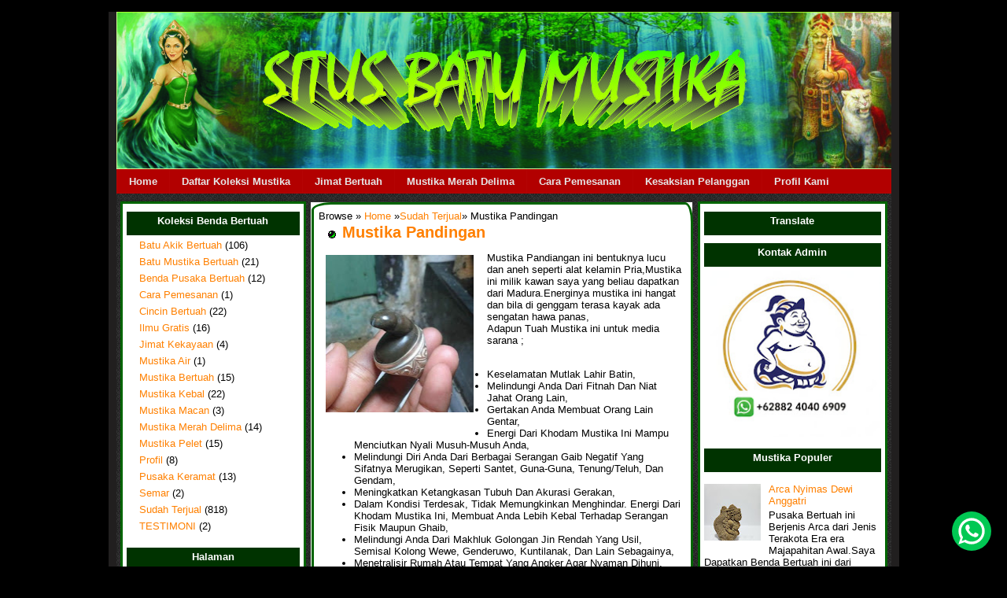

--- FILE ---
content_type: text/html; charset=UTF-8
request_url: https://www.situsmustikabertuah.com/2016/03/mustika-pandingan.html
body_size: 16576
content:
<!DOCTYPE html>
<HTML>
<head>
<link href='https://www.blogger.com/static/v1/widgets/2944754296-widget_css_bundle.css' rel='stylesheet' type='text/css'/>
<!-- Google tag (gtag.js) -->
<script async='async' src='https://www.googletagmanager.com/gtag/js?id=G-C192PYMLJM'></script>
<script>
  window.dataLayer = window.dataLayer || [];
  function gtag(){dataLayer.push(arguments);}
  gtag('js', new Date());

  gtag('config', 'G-C192PYMLJM');
</script>
<!-- [ Meta Tag SEO Valid HTML5] -->
<meta charset='utf-8'/>
<meta content='width=device-width, initial-scale=1' name='viewport'/>
<meta content='blogger' name='generator'/>
<meta content='text/html; charset=UTF-8' http-equiv='Content-Type'/>
<link href='https://www.blogger.com/openid-server.g' rel='openid.server'/>
<link href='https://www.situsmustikabertuah.com/' rel='openid.delegate'/>
<link href='https://www.situsmustikabertuah.com/2016/03/mustika-pandingan.html' rel='canonical'/>
<title>Mustika Pandingan - Mustika Alam | Batu Mustika | Benda Bertuah | Pusaka Bertuah</title>
<meta content='Kuat Sek,Mustika Kebal,cincin merah delima,kekuatan gaib' name='description'/>
<meta content='Mustika Pandingan, Mustika Alam | Batu Mustika | Benda Bertuah | Pusaka Bertuah: Mustika Pandingan, Mustika Alam | Batu Mustika | Benda Bertuah | Pusaka Bertuah' name='keywords'/>
<link href='https://www.situsmustikabertuah.com/feeds/posts/default' rel='alternate' title='Mustika Alam | Batu Mustika | Benda Bertuah | Pusaka Bertuah - Atom' type='application/atom+xml'/>
<link href='https://www.situsmustikabertuah.com/feeds/posts/default?alt=rss' rel='alternate' title='Mustika Alam | Batu Mustika | Benda Bertuah | Pusaka Bertuah - RSS' type='application/rss+xml'/>
<link href='https://www.blogger.com/feeds/9104475034362077710/posts/default' rel='alternate' title='Mustika Alam | Batu Mustika | Benda Bertuah | Pusaka Bertuah - Atom' type='application/atom+xml'/>
<link href='https://blogger.googleusercontent.com/img/b/R29vZ2xl/AVvXsEiMmUwbaboJhIda6XLYpGZ7HMR06ksH3PPE7uJA4AQDa0fz0uMVhNxHktTMpZO3GSaeWaPxDGbospsTW1QrH9YmIVfcwMaY4FVd-kKslLTIqF40uR08LarbOMLnTL3LZEvUe1_Wxwcf8LNk/s72-c/mustika.jpg' rel='image_src'/>
<link href='https://www.situsmustikabertuah.com/2016/03/mustika-pandingan.html' hreflang='x-default' rel='alternate'/>
<link href='/favicon.ico' rel='icon' type='image/x-icon'/>
<link href='//www.sharethis.com' rel='dns-prefetch'/>
<meta content='Indonesia' name='geo.placename'/>
<meta content='Mustika Alam' name='Author'/>
<meta content='general' name='rating'/>
<meta content='id' name='geo.country'/>
<meta content='index, follow' name='robots'/>
<meta content='index, follow' name='googlebot'/>
<meta content='index, follow' name='googlemediabot'/>
<meta content='index, follow' name='gulliver'/>
<meta content='index, follow' name='slurp'/>
<meta content='index, follow' name='fast'/>
<meta content='index, follow' name='scooter'/>
<meta content='index, follow' name='vscooter'/>
<meta content='index, follow' name='ia_archiver'/>
<meta content='index, follow' name='FAST-WebCrawler'/>
<meta content='index, follow' name='teoma'/>
<meta content='index, follow' name='Baiduspider'/>
<meta content='index, follow' name='AlexaBot'/>
<meta content='index, follow' name='Yandex'/>
<meta content='index, follow' name='JikeSpider'/>
<meta content='index, follow' name='naverbot'/>
<meta content='index, follow' name='yeti'/>
<meta content='index, follow' name='SurveyBot'/>
<meta content='index, follow' name='ZyBorg'/>
<meta content='index, follow' name='ArchitextSpider'/>
<meta content='index, follow' name='msnbot-media/1.0'/>
<meta content='index, follow' name='MSNPTC'/>
<meta content='index, follow' name='MSNBot'/>
<meta content='index, follow' name='bingbot'/>
<meta content='index, follow' name='coccoc'/>
<meta content='index, follow' name='Linespider'/>
<meta content='Iptq-RZS0jSQayQy00UGASUMvEuMqfjbvw6hpKQpTQk' name='google-site-verification'/>
<meta content='52cbdf7ce1ec8292728104bc0134eac2' name='p:domain_verify'/>
<meta content='c1c0340c8c950228' name='yandex-verification'/>
<meta content='FD1CEAB7D3887DCBB7A1E513A3FB85B2' name='msvalidate.01'/>
<script async='async' crossorigin='anonymous' src='https://pagead2.googlesyndication.com/pagead/js/adsbygoogle.js?client=ca-pub-5505073758842458'></script>
<!-- [ END Meta Tag SEO Valid HTML5] -->
<style id='page-skin-1' type='text/css'><!--
/*<Variable name="mainBgColor"description="Main Background Color"type="color"default="#000"><Variable name="mainTextColor"description="Text Color"type="color"default="#fff"><Variable name="postTitleColor"description="Post Title Color"type="color"default="#6a98a4"><Variable name="dateHeaderColor"description="Date Header Color"type="color"default="#3c7f8f"><Variable name="borderColor"description="Post Border Color"type="color"default="#3f5c6f"><Variable name="mainLinkColor"description="Link Color"type="color"default="#c0c0c0"><Variable name="mainVisitedLinkColor"description="Visited Link Color"type="color"default="#6a98a4"><Variable name="titleBgColor"description="Page Header Background Color"type="color"default="#6a98a4"><Variable name="titleTextColor"description="Blog Title Color"type="color"default="#09c"><Variable name="topSidebarHeaderColor"description="Top Sidebar Title Color"type="color"default="#fc3"><Variable name="topSidebarBgColor"description="Top Sidebar Background Color"type="color"default="#f00"><Variable name="topSidebarTextColor"description="Top Sidebar Text Color"type="color"default="#3f0"><Variable name="topSidebarLinkColor"description="Top Sidebar Link Color"type="color"default="#f0c"><Variable name="topSidebarVisitedLinkColor"description="Top Sidebar Visited Link Color"type="color"default="#90f"><Variable name="bodyFont"description="Text Font"type="font"default="normal normal 100% 'Trebuchet MS',Verdana,Arial,Sans-serif"><Variable name="pageTitleFont"description="Blog Title Font"type="font"default="normal bold 200% 'Trebuchet MS',Verdana,Arial,Sans-serif"><Variable name="descriptionFont"description="Blog Description Font"type="font"default="normal normal 100% 'Trebuchet MS',Verdana,Arial,Sans-serif"><Variable name="headerFont"description="Sidebar Title Font"type="font"default="normal bold 100% 'Trebuchet MS',Verdana,Arial,Sans-serif"><Variable name="postTitleFont"description="Post Title Font"type="font"default="normal bold 135% 'Trebuchet MS',Verdana,Arial,Sans-serif"><Variable name="startSide"description="Start side in blog language"type="automatic"default="left"><Variable name="endSide"description="End side in blog language"type="automatic"default="right">*/body{background:#000;repeat;margin:0;text-align:center;line-height:1.5em;font:x-small Trebuchet MS,Verdana,Arial,Sans-serif;color:#000;font-size:small;font-size:small}#outer-wrapper{width:985px;padding:0 10px;background:#211F1F repeat;margin:0 auto;text-align:left;font:normal normal 100%'Trebuchet MS',Verdana,Arial,Sans-serif;word-wrap:break-word;overflow:hidden;margin-top:15px}#header-wrapper{margin-right:0;margin-bottom:0;margin-left:0;padding-right:0;padding-bottom:0;padding-left:0;color:#09c}#header{margin:0 auto;background:url(https://blogger.googleusercontent.com/img/a/AVvXsEj7qxt3wZKcPSPOXwk4kX-J_OdBJpSStuswCQokBlkVnTVLXw9K1vQICD8WTiXHiAymHAu-wk0A0KjqMQvE5QGgeq8y-ps9ryhC9OWEpLlCYRllfXf-TWGGvWIIMaWfV5pWOs9Q0WC_0OFZ15jivmTE_VMJTwCopRRajHl_vmyx79ElyX4n_igHBJLV4lQ=s986) no-repeat;color:#fff;height:200px;text-align:left}#header h1{color:#09c;margin:0;padding:85px 0 0 20px;text-decoration:none;font:normal normal 350% Georgia,Times New Roman;display:none}#header a,#header a:visited{text-decoration:none;color:#09c}#header .description{margin:0;padding:0 20px 5px 15px;font:normal normal 100%'Trebuchet MS',Verdana,Arial,Sans-serif;text-align:left;font-size:18px;color:#536456;display:none}#footheader{margin:0 auto;color:#fff;padding:0;text-align:left}#content{width:985px;background:url(https://blogger.googleusercontent.com/img/b/R29vZ2xl/AVvXsEgy2GbEtHyBvhidMQlbXm80_8T6C2Cls5uSaTnbO9nra4aa2GQ0PkbTWt9P6szmLWJ84MgOYeWV6CszA67vGz2Op2PC91z7N8poO8evYR3GTx0cUjWwhW_FK-YOhFp6FN33YM5JRZ7BcBc/s1600/bg-banner-pattern.gif) repeat}#ads{float:left;width:464px;padding:2px;margin-bottom:5px;background:#323232;border:1px solid #323232}#main-wrap1{width:485px;float:left;margin-top:10px}#main-wrap2{float:left;width:485px;background:#fff;border:1px solid #323232}.main .widget{margin-top:4px;margin-left:1px;width:455px;padding:5px}.main .Blog{margin:0 1px;padding:0;width:485px}h2.date-header{text-align:left;font-size:85%;line-height:2em;text-transform:lowercase;letter-spacing:.2em;color:#70b8ab;margin:0 12px 0 20px;visibility:hidden}.post{border:3px solid #006400;margin:0 0 1.5em;padding:.5em;-moz-border-radius:25px 10px / 10px 25px;border-radius:25px 10px / 10px 25px}.post h3{margin:0;line-height:1.5em;background:url(https://blogger.googleusercontent.com/img/b/R29vZ2xl/AVvXsEg3ih5TlbLvhbNaqcJFuzu7dFfgjGfU5qcbHqkg9GtwqDDDdA289Yes070AzDhCgK0mdxwtPDrWhogUzl9LOBfQy8PmrNIX5zFhV0o5icsPja-Y6FzyMqQ2SzgaKG0JeRUjoFAaNR1Lp4qT/s1600/skincornerbutton1.gif) no-repeat 10px .5em;display:block;border:0 dotted #fff;border-width:0 1px 1px;padding:2px 14px 2px 29px;color:#9a9a99;font:normal bold 150%'Trebuchet MS',Verdana,Arial,Sans-serif}a.title-link:hover{background-color:#3f5c6f;color:#fff}.post-body{border:1px dotted #fff;border-width:0 1px 1px;border-bottom-color:#000;padding:10px 4px 1px}html>body .post-body{border-bottom-width:0}.post-footer{margin:0;border:0 dotted #fff;border-width:1px;font-size:100%;line-height:1.5em;color:#70b8ab;padding:2px 14px 2px 29px}.post-footer p,.post p{margin:0}html>body .post-footer{border-bottom-color:transparent}.uncustomized-post-template.post-footer{text-align:right}.uncustomized-post-template.post-author{float:left;text-align:left;margin-right:0}html>body a.comment-link,a.comment-link{background:url("https://blogger.googleusercontent.com/img/b/R29vZ2xl/AVvXsEgBhlKQxFL7a-ZQXOdtgBacQJU5RO6SrA2nc2G-g-FK-9pNCRZ5NZUWHAU-aTvWgV-ppC5aVh4p6k6tvfrWP5va7QWJ9xfoVGBzmWgdAK6yBo1KHCl2Xlrf0LuuSq7c9KHHh2pNMs71L1Y/s1600/icon_comment.gif") no-repeat left 45%;padding-left:14px}.post img{margin-top:0;margin-right:0;margin-bottom:5px;margin-left:0;padding:4px;border:0 solid #969494}blockquote{margin:.75em 0;border:0 dotted #fff;border-width:1px 0;padding:5px 15px;color:#3c7f8f}.post blockquote p{margin:.5em 0}#blog-pager-newer-link{float:left;margin-left:13px}#blog-pager-older-link{float:right;margin-right:13px}#blog-pager{text-align:center}.feed-links{clear:both;line-height:2.5em;margin-left:13px}#comments{margin:-25px 13px 0;border:0 dotted #fff;border-width:0 1px 1px;padding-top:20px;padding-right:0;padding-bottom:15px;padding-left:0}#comments h4{margin:0 0 10px;padding-top:0;padding-right:14px;padding-bottom:2px;padding-left:29px;border-bottom:0 dotted #a9a9a9;font-size:120%;line-height:1.4em;color:#6a98a4}#comments-block{margin-top:0;margin-right:15px;margin-bottom:0;margin-left:9px}.comment-author{border:1px solid #969494;margin:.5em 0;padding-top:0;padding-right:0;padding-bottom:0;padding-left:20px;font-weight:bold}.comment-body{margin:0 0 1.25em;padding-top:0;padding-right:0;padding-bottom:0;padding-left:20px}.comment-body p{margin:0 0 .5em}.comment-footer{margin:0 0 .5em;padding-top:0;padding-right:0;padding-bottom:.75em;padding-left:20px}.comment-footer a:link{color:#ff8000}.deleted-comment{font-style:italic;color:gray}#sidebar-leftwrap{width:230px;float:left;margin-top:10px;margin-right:5px;margin-left:5px;font-size:97%;line-height:1.5em;word-wrap:break-word;overflow:hidden;background:#fff;border:3px solid #006400}#sidebarright{width:235px;float:right;margin-top:10px;margin-right:5px;margin-left:5px;font-size:97%;line-height:1.5em;word-wrap:break-word;overflow:hidden;background:#fff;border:3px solid #006400}.profile-img{float:left;margin-top:5px;margin-right:5px;margin-bottom:5px;margin-left:0;border:4px solid #3f0}.profile-datablock{margin-top:0;margin-right:15px;margin-bottom:.5em;margin-left:0;padding-top:8px}.profile-link{background:#030 no-repeat left .1em;padding-left:15px;font-weight:bold}.profile-textblock{clear:both;margin:0}.sidebar .widget{margin:10px 5px 10px 5px;padding:0}.widget-content{margin-top:.5em}.sidebar h2{text-align:center;margin:0;height:25px;padding:5px 0 0;line-height:1.5em;font:normal bold 100%'Trebuchet MS',Verdana,Arial,Sans-serif;background:#030 repeat-x;color:#fff}.sidebar ul{list-style:none;margin:0 0 1.25em;padding:0}.sidebar ul li{margin:0;padding-top:0;padding-right:0;padding-bottom:3px;padding-left:16px;margin-bottom:3px;border-bottom:0 dotted #fff;line-height:1.2em}.sidebar p{margin:0 0 .6em}.sidebar .clear,.main .widget .clear{clear:both}#footer-wrapper{clear:both;width:100%;word-wrap:break-word;overflow:hidden;margin:0;padding:0;background:#211F1F;border:3px solid}#footer{margin:0;padding:0 0 10px 0;text-align:center;width:985px;color:#fff;font:$footerTextFont;line-height:1.6em}#footer h2{text-align:center;margin:0;height:25px;padding:5px 0 0;line-height:1.5em;font:normal bold 100%'Trebuchet MS',Verdana,Arial,Sans-serif;background:#030 repeat-x;color:#FF660}#footer1{width:240px;float:left;background:#211F1F;padding:0 3px 0 0;border:2px solid #211F1F}#footer2{width:240px;float:right;background:#211F1F;padding:0;border:2px solid #211F1F}#footer3{width:240px;float:left;background:#211F1F;padding:0;border:2px solid #211F1F}#footer4{width:240px;float:right;background:#211F1F;padding:0 0 0 3px;border:2px solid #211F1F}#footer1 .widget-content{margin:0 .5em 0}#footer2 .widget-content{margin:0 .5em 0}#footer3 .widget-content{margin:0 .5em 0}#footer4 .widget-content{margin:0 .5em 0}#footer a{color:#ff8000;text-decoration:none}#footer a:hover{color:#fff;text-decoration:none}#footer a:visited{color:#fff;text-decoration:none}body#layout #main-wrap1,body#layout #sidebar-wrap,body#layout #header-wrapper{margin-top:0}#bottom{color:#c0c0c0;font-size:11px;text-align:center;height:20px;background:#2F4F4F repeat;border-top:1px solid #323232}#bottom a{text-decoration:none;color:#ff8000}a:link{color:#ff8000;text-decoration:none}a:visited{color:#70b8ab}a:hover{color:#cdfdf4}a img{border-width:0}#bg_nav{background:url(https://situsbatumustika.com/wp-content/themes/is/images/gelap/navi.jpg);width:100%px;height:30px;font-size:11px;font-family:Arial,Tahoma,Verdana;color:#e6e6e6;font-weight:bold;margin:0 auto 0;padding:0;border-top:1px solid #b40404;border-bottom:1px solid #b40404;overflow:hidden}#bg_nav a,#bg_nav a:visited{color:#e6e6e6;font-size:11px;text-decoration:none;text-transform:uppercase;padding:0 0 0 3px}#bg_nav a:hover{color:#e6e6e6;text-decoration:underline;padding:0 0 0 3px}#navleft{background:#B20000 url(https://situsbatumustika.com/wp-content/themes/is/images/gelap/navi.jpg) ;width:100%;float:left;margin:0;padding:0}#navright{width:220px;font-size:11px;float:right;margin:0;padding:3px 5px 0 0}#navright a img{border:0;margin:0;padding:3px 5px 0 0}#nav{margin:0;padding:0;list-style:none}#nav ul{margin:0;padding:0;list-style:none}#nav a,#nav a:visited{background:#B20000 url(https://situsbatumustika.com/wp-content/themes/is/images/gelap/navi.jpg);color:#e6e6e6;display:block;font-weight:bold;margin:0;padding:8px 15px 8px 15px;border-left:1px solid #b40404}#nav a:hover{background:#b40404;color:#e6e6e6;margin:0;padding:8px 15px 8px 15px;text-decoration:none}#nav li{float:left;margin:0;padding:0}#nav li li{float:left;margin:0;padding:0;width:150px}#nav li li a,#nav li li a:link,#nav li li a:visited{background:#2F4F4F url(https://situsbatumustika.com/wp-content/themes/is/images/gelap/navi.jpg) ;width:160;float:none;margin:0;padding:7px 30px 7px 10px;border-bottom:1px solid #b40404;border-left:1px solid #b40404;border-right:1px solid #b40404}#nav li li a:hover,#nav li li a:active{background:#2F4F4F;padding:7px 30px 7px 10px}#nav li ul{position:absolute;width:10em;left:-999em}#nav li:hover ul{left:auto;display:block}#nav li:hover ul,#nav li.sfhover ul{left:auto}#nav li ul a{width:150px}#nav li ul ul{position:absolute;margin:-30% 0 0 95%}#nav li:hover ul ul,#nav li:hover ul ul ul,#nav li.sfhover ul ul,#nav li.sfhover ul ul ul{left:-999em}#nav li:hover ul,#nav li li:hover ul,#nav li li li:hover ul,#nav li.sfhover ul,#nav li li.sfhover ul,#nav li li li.sfhover ul{left:auto}#nav li li li.sfhover ul{left:auto}#nav li:hover,#nav li.sfhover{position:static}.status-msg-wrap{display:none}#search{width:210px;font-size:11px;float:right;margin:0;padding:0}#searchform{overflow:hidden;display:inline;margin:0;padding:0}#searchbox{background:#ddd;margin:0;padding:0}#search input{background:transparent;color:#fff;float:left;font-size:12px;width:158px;border:1px solid #fff;font:normal 10px arial,verdana,Times New Roman;margin:7px 0 0 10px;padding:3px 7px}#search .btn{width:auto;border:0;margin:7px 0 0;padding:0}.quickedit{display:none}/* Artikel Terkait Dengan Gambar Start-------------------------------------------- */#artikel-yg-nyambung{font-weight:bold;font-family:'Lucida Grande',Tahoma,Verdana,Arial,sans-serif;font-size:10px}#artikel-yg-nyambung h3{border-bottom:3px dotted #DBDBDB;font-family:Arial;font-size:20px;color:#232D74;padding-bottom:0px;text-transform:uppercase;font-weight:normal;text-align:center;height:25px;margin-bottom:10px;margin-top:10px}#artikel-yg-nyambung ul{width:570px;margin-bottom:20px;padding:0px;list-style:none;display:inline}#artikel-yg-nyambung li{float:left;display:inline;list-style:none;height:120px;margin:0 0px 10px 8px;width:133px}#artikel-yg-nyambung ul li a{margin:0;line-height:18px}#artikel-yg-nyambung img{padding:0;margin:0;width:133px;height:90px;border:1px solid #eaeaea}#artikel-yg-nyambung img:hover{opacity:0.7}  #BlogArchive1 .widget-content{
height:400px;
width:auto;
overflow:auto;
}/*Tombol Chat WhatsApp*/
.fixed-whatsapp{position:fixed;bottom:20px;right:20px;width:50px;height:50px;z-index:9999}
.fixed-whatsapp:before{content:"";background-repeat:no-repeat;background-size:40px 40px;background-position:center center;width:50px;height:50px;background-image:url("data:image/svg+xml;charset=utf8,%3csvg viewBox='0 0 24 24' width='32' height='32' xmlns='http://www.w3.org/2000/svg' xmlns:xlink='http://www.w3.org/1999/xlink'%3e%3cg%3e%3cpath style='fill:%23ffffff' d='M16.75,13.96C17,14.09 17.16,14.16 17.21,14.26C17.27,14.37 17.25,14.87 17,15.44C16.8,16 15.76,16.54 15.3,16.56C14.84,16.58 14.83,16.92 12.34,15.83C9.85,14.74 8.35,12.08 8.23,11.91C8.11,11.74 7.27,10.53 7.31,9.3C7.36,8.08 8,7.5 8.26,7.26C8.5,7 8.77,6.97 8.94,7H9.41C9.56,7 9.77,6.94 9.96,7.45L10.65,9.32C10.71,9.45 10.75,9.6 10.66,9.76L10.39,10.17L10,10.59C9.88,10.71 9.74,10.84 9.88,11.09C10,11.35 10.5,12.18 11.2,12.87C12.11,13.75 12.91,14.04 13.15,14.17C13.39,14.31 13.54,14.29 13.69,14.13L14.5,13.19C14.69,12.94 14.85,13 15.08,13.08L16.75,13.96M12,2A10,10 0 0,1 22,12A10,10 0 0,1 12,22C10.03,22 8.2,21.43 6.65,20.45L2,22L3.55,17.35C2.57,15.8 2,13.97 2,12A10,10 0 0,1 12,2M12,4A8,8 0 0,0 4,12C4,13.72 4.54,15.31 5.46,16.61L4.5,19.5L7.39,18.54C8.69,19.46 10.28,20 12,20A8,8 0 0,0 20,12A8,8 0 0,0 12,4Z'%3e%3c/path%3e%3c/g%3e%3c/svg%3e");background-color:#00C853;position:absolute;top:0;left:0;border-radius:100%;box-shadow:0 1px 1.5px 0 rgba(0,0,0,.12),0 1px 1px 0 rgba(0,0,0,.24)}

--></style><script>(function(b,d,h,f,e,j,c){b.GoogleAnalyticsObject=e;b[e]=b[e]||function(){(b[e].q=b[e].q||[]).push(arguments)},b[e].l=1*new Date();j=d.createElement(h),c=d.getElementsByTagName(h)[0];j.async=1;j.src=f;c.parentNode.insertBefore(j,c)})(window,document,"script","//www.google-analytics.com/analytics.js","ga");ga("create","UA-50106404-1","situsmustikabertuah.com");ga("send","pageview");</script>
<link href='https://www.blogger.com/dyn-css/authorization.css?targetBlogID=9104475034362077710&amp;zx=61574668-f341-4153-89f0-3bef8e608add' media='none' onload='if(media!=&#39;all&#39;)media=&#39;all&#39;' rel='stylesheet'/><noscript><link href='https://www.blogger.com/dyn-css/authorization.css?targetBlogID=9104475034362077710&amp;zx=61574668-f341-4153-89f0-3bef8e608add' rel='stylesheet'/></noscript>
<meta name='google-adsense-platform-account' content='ca-host-pub-1556223355139109'/>
<meta name='google-adsense-platform-domain' content='blogspot.com'/>

<link rel="stylesheet" href="https://fonts.googleapis.com/css2?display=swap&family=Fira+Sans"></head>
<script type='text/javascript'>if(typeof document.onselectstart!="undefined"){document.onselectstart=new Function("return false")}else{document.onmousedown=new Function("return false");document.onmouseup=new Function("return true")}</script><body><div id='outer-wrapper'><div id='header-wrapper'><div class='header section' id='header'><div class='widget Header' data-version='1' id='Header1'><div id='header-inner'><div class='titlewrapper'><h1 class='title'><a href='https://www.situsmustikabertuah.com/'>Mustika Alam | Batu Mustika | Benda Bertuah | Pusaka Bertuah</a></h1></div><div class='descriptionwrapper'><p class='description'><span>Mustika Alam Collection Pusat Jual Beli Benda Antik,Pusaka bertuah,Mustika Bertuah dan Jasa Spiritual</span></p></div></div></div></div></div><div id='navleft'><div id='nav'><ul><li><a href='http://www.situsmustikabertuah.com/'>Home</a></li><li><a href='http://www.situsmustikabertuah.com/p/blog-page_13.html'>Daftar Koleksi Mustika</a></li><li><a href='https://www.aurapusaka.com/'>Jimat Bertuah</a><ul><li></li></ul></li><li><a href='https://www.situsmustikabertuah.com/search/label/Mustika%20Merah%20Delima'>Mustika Merah Delima</a><ul><li></li></ul></li><li><a href='https://www.situsmustikabertuah.com/2011/04/cara-pesan-dan-alamat-praktek.html'>Cara Pemesanan</a></li><li><a href='http://www.situsmustikabertuah.com/search/label/TESTIMONI'>Kesaksian Pelanggan</a></li><li><a href='http://www.situsmustikabertuah.com/2012/10/mustika-alam-collection.html'>Profil Kami</a></li></ul><div id='search'></div></div></div><div id='content'><div id='crosscol-wrapper' style='text-align:center'><div class='crosscol no-items section' id='crosscol'></div></div><div id='sidebar-leftwrap'><div class='sidebar section' id='sisiatas'><div class='widget Label' data-version='1' id='Label1'>
<h2>Koleksi Benda Bertuah</h2>
<div class='widget-content list-label-widget-content'>
<ul>
<li>
<a dir='ltr' href='https://www.situsmustikabertuah.com/search/label/Batu%20Akik%20Bertuah'>Batu Akik Bertuah</a>
<span dir='ltr'>(106)</span>
</li>
<li>
<a dir='ltr' href='https://www.situsmustikabertuah.com/search/label/Batu%20Mustika%20Bertuah'>Batu Mustika Bertuah</a>
<span dir='ltr'>(21)</span>
</li>
<li>
<a dir='ltr' href='https://www.situsmustikabertuah.com/search/label/Benda%20Pusaka%20Bertuah'>Benda Pusaka Bertuah</a>
<span dir='ltr'>(12)</span>
</li>
<li>
<a dir='ltr' href='https://www.situsmustikabertuah.com/search/label/Cara%20Pemesanan'>Cara Pemesanan</a>
<span dir='ltr'>(1)</span>
</li>
<li>
<a dir='ltr' href='https://www.situsmustikabertuah.com/search/label/Cincin%20Bertuah'>Cincin Bertuah</a>
<span dir='ltr'>(22)</span>
</li>
<li>
<a dir='ltr' href='https://www.situsmustikabertuah.com/search/label/Ilmu%20Gratis'>Ilmu Gratis</a>
<span dir='ltr'>(16)</span>
</li>
<li>
<a dir='ltr' href='https://www.situsmustikabertuah.com/search/label/Jimat%20Kekayaan'>Jimat Kekayaan</a>
<span dir='ltr'>(4)</span>
</li>
<li>
<a dir='ltr' href='https://www.situsmustikabertuah.com/search/label/Mustika%20Air'>Mustika Air</a>
<span dir='ltr'>(1)</span>
</li>
<li>
<a dir='ltr' href='https://www.situsmustikabertuah.com/search/label/Mustika%20Bertuah'>Mustika Bertuah</a>
<span dir='ltr'>(15)</span>
</li>
<li>
<a dir='ltr' href='https://www.situsmustikabertuah.com/search/label/Mustika%20Kebal'>Mustika Kebal</a>
<span dir='ltr'>(22)</span>
</li>
<li>
<a dir='ltr' href='https://www.situsmustikabertuah.com/search/label/Mustika%20Macan'>Mustika Macan</a>
<span dir='ltr'>(3)</span>
</li>
<li>
<a dir='ltr' href='https://www.situsmustikabertuah.com/search/label/Mustika%20Merah%20Delima'>Mustika Merah Delima</a>
<span dir='ltr'>(14)</span>
</li>
<li>
<a dir='ltr' href='https://www.situsmustikabertuah.com/search/label/Mustika%20Pelet'>Mustika Pelet</a>
<span dir='ltr'>(15)</span>
</li>
<li>
<a dir='ltr' href='https://www.situsmustikabertuah.com/search/label/Profil'>Profil</a>
<span dir='ltr'>(8)</span>
</li>
<li>
<a dir='ltr' href='https://www.situsmustikabertuah.com/search/label/Pusaka%20Keramat'>Pusaka Keramat</a>
<span dir='ltr'>(13)</span>
</li>
<li>
<a dir='ltr' href='https://www.situsmustikabertuah.com/search/label/Semar'>Semar</a>
<span dir='ltr'>(2)</span>
</li>
<li>
<a dir='ltr' href='https://www.situsmustikabertuah.com/search/label/Sudah%20Terjual'>Sudah Terjual</a>
<span dir='ltr'>(818)</span>
</li>
<li>
<a dir='ltr' href='https://www.situsmustikabertuah.com/search/label/TESTIMONI'>TESTIMONI</a>
<span dir='ltr'>(2)</span>
</li>
</ul>
<div class='clear'></div>
</div>
</div><div class='widget PageList' data-version='1' id='PageList1'>
<h2>Halaman</h2>
<div class='widget-content'>
<ul>
<li>
<a href='http://www.situsmustikabertuah.com/'>Beranda</a>
</li>
<li>
<a href='https://www.situsmustikabertuah.com/p/blog-page_13.html'>Daftar Mustika</a>
</li>
<li>
<a href='https://www.situsmustikabertuah.com/p/kelebihan-memahari-benda-bertuah.html'>Kelebihan Memahari Benda Bertuah Di Mustika alam Collection</a>
</li>
<li>
<a href='https://www.situsmustikabertuah.com/p/salamrahayu-sedulur-dan-segenap-saudara.html'>  Apa kah itu yang namanya "KHODAM"...???</a>
</li>
<li>
<a href='https://www.situsmustikabertuah.com/p/sedekah-bersama.html'>Sedekah Bersama</a>
</li>
<li>
<a href='https://www.situsmustikabertuah.com/p/gratis-pdf-panduan-praktis-spiritual.html'>Gratis PDF Panduan Praktis Spiritual Dan Supranatrual</a>
</li>
</ul>
<div class='clear'></div>
</div>
</div></div></div><div id='main-wrap1'><div id='main-wrap2'><div class='main section' id='main'><div class='widget Blog' data-version='1' id='Blog1'>
<div class='blog-posts hfeed'>
<!--Can't find substitution for tag [defaultAdStart]-->
<div class='post hentry uncustomized-post-template'><div class='breadcrumbs'>Browse &#187; <a href='https://www.situsmustikabertuah.com/' rel='tag'>Home</a> &#187;<a href='https://www.situsmustikabertuah.com/search/label/Sudah%20Terjual' rel='tag'>Sudah Terjual</a>&#187; <span>Mustika Pandingan</span></div><a name='7740497295644869716'></a><h3 class='post-title entry-title'><a href='https://www.situsmustikabertuah.com/2016/03/mustika-pandingan.html'>Mustika Pandingan</a></h3><div class='post-body entry-content'><div dir="ltr" style="text-align: left;" trbidi="on">
<div class="separator" style="clear: both; text-align: center;">
<a href="https://blogger.googleusercontent.com/img/b/R29vZ2xl/AVvXsEiMmUwbaboJhIda6XLYpGZ7HMR06ksH3PPE7uJA4AQDa0fz0uMVhNxHktTMpZO3GSaeWaPxDGbospsTW1QrH9YmIVfcwMaY4FVd-kKslLTIqF40uR08LarbOMLnTL3LZEvUe1_Wxwcf8LNk/s1600/mustika.jpg" imageanchor="1" style="clear: left; float: left; margin-bottom: 1em; margin-right: 1em;"><img alt="Mustika Pandingan" border="0" height="200" src="https://blogger.googleusercontent.com/img/b/R29vZ2xl/AVvXsEiMmUwbaboJhIda6XLYpGZ7HMR06ksH3PPE7uJA4AQDa0fz0uMVhNxHktTMpZO3GSaeWaPxDGbospsTW1QrH9YmIVfcwMaY4FVd-kKslLTIqF40uR08LarbOMLnTL3LZEvUe1_Wxwcf8LNk/s200/mustika.jpg" title="Mustika Pandingan" width="188" /></a></div>
Mustika Pandiangan ini bentuknya lucu dan aneh seperti alat kelamin Pria,Mustika ini milik kawan saya yang beliau dapatkan dari Madura.Energinya mustika ini hangat dan bila di genggam terasa kayak ada sengatan hawa panas,<br />
Adapun Tuah Mustika ini untuk media sarana ;<br />
<!--[if gte mso 9]><xml>
 <w:WordDocument>
  <w:View>Normal</w:View>
  <w:Zoom>0</w:Zoom>
  <w:TrackMoves/>
  <w:TrackFormatting/>
  <w:PunctuationKerning/>
  <w:ValidateAgainstSchemas/>
  <w:SaveIfXMLInvalid>false</w:SaveIfXMLInvalid>
  <w:IgnoreMixedContent>false</w:IgnoreMixedContent>
  <w:AlwaysShowPlaceholderText>false</w:AlwaysShowPlaceholderText>
  <w:DoNotPromoteQF/>
  <w:LidThemeOther>IN</w:LidThemeOther>
  <w:LidThemeAsian>X-NONE</w:LidThemeAsian>
  <w:LidThemeComplexScript>X-NONE</w:LidThemeComplexScript>
  <w:Compatibility>
   <w:BreakWrappedTables/>
   <w:SnapToGridInCell/>
   <w:WrapTextWithPunct/>
   <w:UseAsianBreakRules/>
   <w:DontGrowAutofit/>
   <w:SplitPgBreakAndParaMark/>
   <w:DontVertAlignCellWithSp/>
   <w:DontBreakConstrainedForcedTables/>
   <w:DontVertAlignInTxbx/>
   <w:Word11KerningPairs/>
   <w:CachedColBalance/>
  </w:Compatibility>
  <m:mathPr>
   <m:mathFont m:val="Cambria Math"/>
   <m:brkBin m:val="before"/>
   <m:brkBinSub m:val="--"/>
   <m:smallFrac m:val="off"/>
   <m:dispDef/>
   <m:lMargin m:val="0"/>
   <m:rMargin m:val="0"/>
   <m:defJc m:val="centerGroup"/>
   <m:wrapIndent m:val="1440"/>
   <m:intLim m:val="subSup"/>
   <m:naryLim m:val="undOvr"/>
  </m:mathPr></w:WordDocument>
</xml><![endif]--><!--[if gte mso 9]><xml>
 <w:LatentStyles DefLockedState="false" DefUnhideWhenUsed="true"
  DefSemiHidden="true" DefQFormat="false" DefPriority="99"
  LatentStyleCount="267">
  <w:LsdException Locked="false" Priority="0" SemiHidden="false"
   UnhideWhenUsed="false" QFormat="true" Name="Normal"/>
  <w:LsdException Locked="false" Priority="9" SemiHidden="false"
   UnhideWhenUsed="false" QFormat="true" Name="heading 1"/>
  <w:LsdException Locked="false" Priority="9" QFormat="true" Name="heading 2"/>
  <w:LsdException Locked="false" Priority="9" QFormat="true" Name="heading 3"/>
  <w:LsdException Locked="false" Priority="9" QFormat="true" Name="heading 4"/>
  <w:LsdException Locked="false" Priority="9" QFormat="true" Name="heading 5"/>
  <w:LsdException Locked="false" Priority="9" QFormat="true" Name="heading 6"/>
  <w:LsdException Locked="false" Priority="9" QFormat="true" Name="heading 7"/>
  <w:LsdException Locked="false" Priority="9" QFormat="true" Name="heading 8"/>
  <w:LsdException Locked="false" Priority="9" QFormat="true" Name="heading 9"/>
  <w:LsdException Locked="false" Priority="39" Name="toc 1"/>
  <w:LsdException Locked="false" Priority="39" Name="toc 2"/>
  <w:LsdException Locked="false" Priority="39" Name="toc 3"/>
  <w:LsdException Locked="false" Priority="39" Name="toc 4"/>
  <w:LsdException Locked="false" Priority="39" Name="toc 5"/>
  <w:LsdException Locked="false" Priority="39" Name="toc 6"/>
  <w:LsdException Locked="false" Priority="39" Name="toc 7"/>
  <w:LsdException Locked="false" Priority="39" Name="toc 8"/>
  <w:LsdException Locked="false" Priority="39" Name="toc 9"/>
  <w:LsdException Locked="false" Priority="35" QFormat="true" Name="caption"/>
  <w:LsdException Locked="false" Priority="10" SemiHidden="false"
   UnhideWhenUsed="false" QFormat="true" Name="Title"/>
  <w:LsdException Locked="false" Priority="1" Name="Default Paragraph Font"/>
  <w:LsdException Locked="false" Priority="11" SemiHidden="false"
   UnhideWhenUsed="false" QFormat="true" Name="Subtitle"/>
  <w:LsdException Locked="false" Priority="22" SemiHidden="false"
   UnhideWhenUsed="false" QFormat="true" Name="Strong"/>
  <w:LsdException Locked="false" Priority="20" SemiHidden="false"
   UnhideWhenUsed="false" QFormat="true" Name="Emphasis"/>
  <w:LsdException Locked="false" Priority="59" SemiHidden="false"
   UnhideWhenUsed="false" Name="Table Grid"/>
  <w:LsdException Locked="false" UnhideWhenUsed="false" Name="Placeholder Text"/>
  <w:LsdException Locked="false" Priority="1" SemiHidden="false"
   UnhideWhenUsed="false" QFormat="true" Name="No Spacing"/>
  <w:LsdException Locked="false" Priority="60" SemiHidden="false"
   UnhideWhenUsed="false" Name="Light Shading"/>
  <w:LsdException Locked="false" Priority="61" SemiHidden="false"
   UnhideWhenUsed="false" Name="Light List"/>
  <w:LsdException Locked="false" Priority="62" SemiHidden="false"
   UnhideWhenUsed="false" Name="Light Grid"/>
  <w:LsdException Locked="false" Priority="63" SemiHidden="false"
   UnhideWhenUsed="false" Name="Medium Shading 1"/>
  <w:LsdException Locked="false" Priority="64" SemiHidden="false"
   UnhideWhenUsed="false" Name="Medium Shading 2"/>
  <w:LsdException Locked="false" Priority="65" SemiHidden="false"
   UnhideWhenUsed="false" Name="Medium List 1"/>
  <w:LsdException Locked="false" Priority="66" SemiHidden="false"
   UnhideWhenUsed="false" Name="Medium List 2"/>
  <w:LsdException Locked="false" Priority="67" SemiHidden="false"
   UnhideWhenUsed="false" Name="Medium Grid 1"/>
  <w:LsdException Locked="false" Priority="68" SemiHidden="false"
   UnhideWhenUsed="false" Name="Medium Grid 2"/>
  <w:LsdException Locked="false" Priority="69" SemiHidden="false"
   UnhideWhenUsed="false" Name="Medium Grid 3"/>
  <w:LsdException Locked="false" Priority="70" SemiHidden="false"
   UnhideWhenUsed="false" Name="Dark List"/>
  <w:LsdException Locked="false" Priority="71" SemiHidden="false"
   UnhideWhenUsed="false" Name="Colorful Shading"/>
  <w:LsdException Locked="false" Priority="72" SemiHidden="false"
   UnhideWhenUsed="false" Name="Colorful List"/>
  <w:LsdException Locked="false" Priority="73" SemiHidden="false"
   UnhideWhenUsed="false" Name="Colorful Grid"/>
  <w:LsdException Locked="false" Priority="60" SemiHidden="false"
   UnhideWhenUsed="false" Name="Light Shading Accent 1"/>
  <w:LsdException Locked="false" Priority="61" SemiHidden="false"
   UnhideWhenUsed="false" Name="Light List Accent 1"/>
  <w:LsdException Locked="false" Priority="62" SemiHidden="false"
   UnhideWhenUsed="false" Name="Light Grid Accent 1"/>
  <w:LsdException Locked="false" Priority="63" SemiHidden="false"
   UnhideWhenUsed="false" Name="Medium Shading 1 Accent 1"/>
  <w:LsdException Locked="false" Priority="64" SemiHidden="false"
   UnhideWhenUsed="false" Name="Medium Shading 2 Accent 1"/>
  <w:LsdException Locked="false" Priority="65" SemiHidden="false"
   UnhideWhenUsed="false" Name="Medium List 1 Accent 1"/>
  <w:LsdException Locked="false" UnhideWhenUsed="false" Name="Revision"/>
  <w:LsdException Locked="false" Priority="34" SemiHidden="false"
   UnhideWhenUsed="false" QFormat="true" Name="List Paragraph"/>
  <w:LsdException Locked="false" Priority="29" SemiHidden="false"
   UnhideWhenUsed="false" QFormat="true" Name="Quote"/>
  <w:LsdException Locked="false" Priority="30" SemiHidden="false"
   UnhideWhenUsed="false" QFormat="true" Name="Intense Quote"/>
  <w:LsdException Locked="false" Priority="66" SemiHidden="false"
   UnhideWhenUsed="false" Name="Medium List 2 Accent 1"/>
  <w:LsdException Locked="false" Priority="67" SemiHidden="false"
   UnhideWhenUsed="false" Name="Medium Grid 1 Accent 1"/>
  <w:LsdException Locked="false" Priority="68" SemiHidden="false"
   UnhideWhenUsed="false" Name="Medium Grid 2 Accent 1"/>
  <w:LsdException Locked="false" Priority="69" SemiHidden="false"
   UnhideWhenUsed="false" Name="Medium Grid 3 Accent 1"/>
  <w:LsdException Locked="false" Priority="70" SemiHidden="false"
   UnhideWhenUsed="false" Name="Dark List Accent 1"/>
  <w:LsdException Locked="false" Priority="71" SemiHidden="false"
   UnhideWhenUsed="false" Name="Colorful Shading Accent 1"/>
  <w:LsdException Locked="false" Priority="72" SemiHidden="false"
   UnhideWhenUsed="false" Name="Colorful List Accent 1"/>
  <w:LsdException Locked="false" Priority="73" SemiHidden="false"
   UnhideWhenUsed="false" Name="Colorful Grid Accent 1"/>
  <w:LsdException Locked="false" Priority="60" SemiHidden="false"
   UnhideWhenUsed="false" Name="Light Shading Accent 2"/>
  <w:LsdException Locked="false" Priority="61" SemiHidden="false"
   UnhideWhenUsed="false" Name="Light List Accent 2"/>
  <w:LsdException Locked="false" Priority="62" SemiHidden="false"
   UnhideWhenUsed="false" Name="Light Grid Accent 2"/>
  <w:LsdException Locked="false" Priority="63" SemiHidden="false"
   UnhideWhenUsed="false" Name="Medium Shading 1 Accent 2"/>
  <w:LsdException Locked="false" Priority="64" SemiHidden="false"
   UnhideWhenUsed="false" Name="Medium Shading 2 Accent 2"/>
  <w:LsdException Locked="false" Priority="65" SemiHidden="false"
   UnhideWhenUsed="false" Name="Medium List 1 Accent 2"/>
  <w:LsdException Locked="false" Priority="66" SemiHidden="false"
   UnhideWhenUsed="false" Name="Medium List 2 Accent 2"/>
  <w:LsdException Locked="false" Priority="67" SemiHidden="false"
   UnhideWhenUsed="false" Name="Medium Grid 1 Accent 2"/>
  <w:LsdException Locked="false" Priority="68" SemiHidden="false"
   UnhideWhenUsed="false" Name="Medium Grid 2 Accent 2"/>
  <w:LsdException Locked="false" Priority="69" SemiHidden="false"
   UnhideWhenUsed="false" Name="Medium Grid 3 Accent 2"/>
  <w:LsdException Locked="false" Priority="70" SemiHidden="false"
   UnhideWhenUsed="false" Name="Dark List Accent 2"/>
  <w:LsdException Locked="false" Priority="71" SemiHidden="false"
   UnhideWhenUsed="false" Name="Colorful Shading Accent 2"/>
  <w:LsdException Locked="false" Priority="72" SemiHidden="false"
   UnhideWhenUsed="false" Name="Colorful List Accent 2"/>
  <w:LsdException Locked="false" Priority="73" SemiHidden="false"
   UnhideWhenUsed="false" Name="Colorful Grid Accent 2"/>
  <w:LsdException Locked="false" Priority="60" SemiHidden="false"
   UnhideWhenUsed="false" Name="Light Shading Accent 3"/>
  <w:LsdException Locked="false" Priority="61" SemiHidden="false"
   UnhideWhenUsed="false" Name="Light List Accent 3"/>
  <w:LsdException Locked="false" Priority="62" SemiHidden="false"
   UnhideWhenUsed="false" Name="Light Grid Accent 3"/>
  <w:LsdException Locked="false" Priority="63" SemiHidden="false"
   UnhideWhenUsed="false" Name="Medium Shading 1 Accent 3"/>
  <w:LsdException Locked="false" Priority="64" SemiHidden="false"
   UnhideWhenUsed="false" Name="Medium Shading 2 Accent 3"/>
  <w:LsdException Locked="false" Priority="65" SemiHidden="false"
   UnhideWhenUsed="false" Name="Medium List 1 Accent 3"/>
  <w:LsdException Locked="false" Priority="66" SemiHidden="false"
   UnhideWhenUsed="false" Name="Medium List 2 Accent 3"/>
  <w:LsdException Locked="false" Priority="67" SemiHidden="false"
   UnhideWhenUsed="false" Name="Medium Grid 1 Accent 3"/>
  <w:LsdException Locked="false" Priority="68" SemiHidden="false"
   UnhideWhenUsed="false" Name="Medium Grid 2 Accent 3"/>
  <w:LsdException Locked="false" Priority="69" SemiHidden="false"
   UnhideWhenUsed="false" Name="Medium Grid 3 Accent 3"/>
  <w:LsdException Locked="false" Priority="70" SemiHidden="false"
   UnhideWhenUsed="false" Name="Dark List Accent 3"/>
  <w:LsdException Locked="false" Priority="71" SemiHidden="false"
   UnhideWhenUsed="false" Name="Colorful Shading Accent 3"/>
  <w:LsdException Locked="false" Priority="72" SemiHidden="false"
   UnhideWhenUsed="false" Name="Colorful List Accent 3"/>
  <w:LsdException Locked="false" Priority="73" SemiHidden="false"
   UnhideWhenUsed="false" Name="Colorful Grid Accent 3"/>
  <w:LsdException Locked="false" Priority="60" SemiHidden="false"
   UnhideWhenUsed="false" Name="Light Shading Accent 4"/>
  <w:LsdException Locked="false" Priority="61" SemiHidden="false"
   UnhideWhenUsed="false" Name="Light List Accent 4"/>
  <w:LsdException Locked="false" Priority="62" SemiHidden="false"
   UnhideWhenUsed="false" Name="Light Grid Accent 4"/>
  <w:LsdException Locked="false" Priority="63" SemiHidden="false"
   UnhideWhenUsed="false" Name="Medium Shading 1 Accent 4"/>
  <w:LsdException Locked="false" Priority="64" SemiHidden="false"
   UnhideWhenUsed="false" Name="Medium Shading 2 Accent 4"/>
  <w:LsdException Locked="false" Priority="65" SemiHidden="false"
   UnhideWhenUsed="false" Name="Medium List 1 Accent 4"/>
  <w:LsdException Locked="false" Priority="66" SemiHidden="false"
   UnhideWhenUsed="false" Name="Medium List 2 Accent 4"/>
  <w:LsdException Locked="false" Priority="67" SemiHidden="false"
   UnhideWhenUsed="false" Name="Medium Grid 1 Accent 4"/>
  <w:LsdException Locked="false" Priority="68" SemiHidden="false"
   UnhideWhenUsed="false" Name="Medium Grid 2 Accent 4"/>
  <w:LsdException Locked="false" Priority="69" SemiHidden="false"
   UnhideWhenUsed="false" Name="Medium Grid 3 Accent 4"/>
  <w:LsdException Locked="false" Priority="70" SemiHidden="false"
   UnhideWhenUsed="false" Name="Dark List Accent 4"/>
  <w:LsdException Locked="false" Priority="71" SemiHidden="false"
   UnhideWhenUsed="false" Name="Colorful Shading Accent 4"/>
  <w:LsdException Locked="false" Priority="72" SemiHidden="false"
   UnhideWhenUsed="false" Name="Colorful List Accent 4"/>
  <w:LsdException Locked="false" Priority="73" SemiHidden="false"
   UnhideWhenUsed="false" Name="Colorful Grid Accent 4"/>
  <w:LsdException Locked="false" Priority="60" SemiHidden="false"
   UnhideWhenUsed="false" Name="Light Shading Accent 5"/>
  <w:LsdException Locked="false" Priority="61" SemiHidden="false"
   UnhideWhenUsed="false" Name="Light List Accent 5"/>
  <w:LsdException Locked="false" Priority="62" SemiHidden="false"
   UnhideWhenUsed="false" Name="Light Grid Accent 5"/>
  <w:LsdException Locked="false" Priority="63" SemiHidden="false"
   UnhideWhenUsed="false" Name="Medium Shading 1 Accent 5"/>
  <w:LsdException Locked="false" Priority="64" SemiHidden="false"
   UnhideWhenUsed="false" Name="Medium Shading 2 Accent 5"/>
  <w:LsdException Locked="false" Priority="65" SemiHidden="false"
   UnhideWhenUsed="false" Name="Medium List 1 Accent 5"/>
  <w:LsdException Locked="false" Priority="66" SemiHidden="false"
   UnhideWhenUsed="false" Name="Medium List 2 Accent 5"/>
  <w:LsdException Locked="false" Priority="67" SemiHidden="false"
   UnhideWhenUsed="false" Name="Medium Grid 1 Accent 5"/>
  <w:LsdException Locked="false" Priority="68" SemiHidden="false"
   UnhideWhenUsed="false" Name="Medium Grid 2 Accent 5"/>
  <w:LsdException Locked="false" Priority="69" SemiHidden="false"
   UnhideWhenUsed="false" Name="Medium Grid 3 Accent 5"/>
  <w:LsdException Locked="false" Priority="70" SemiHidden="false"
   UnhideWhenUsed="false" Name="Dark List Accent 5"/>
  <w:LsdException Locked="false" Priority="71" SemiHidden="false"
   UnhideWhenUsed="false" Name="Colorful Shading Accent 5"/>
  <w:LsdException Locked="false" Priority="72" SemiHidden="false"
   UnhideWhenUsed="false" Name="Colorful List Accent 5"/>
  <w:LsdException Locked="false" Priority="73" SemiHidden="false"
   UnhideWhenUsed="false" Name="Colorful Grid Accent 5"/>
  <w:LsdException Locked="false" Priority="60" SemiHidden="false"
   UnhideWhenUsed="false" Name="Light Shading Accent 6"/>
  <w:LsdException Locked="false" Priority="61" SemiHidden="false"
   UnhideWhenUsed="false" Name="Light List Accent 6"/>
  <w:LsdException Locked="false" Priority="62" SemiHidden="false"
   UnhideWhenUsed="false" Name="Light Grid Accent 6"/>
  <w:LsdException Locked="false" Priority="63" SemiHidden="false"
   UnhideWhenUsed="false" Name="Medium Shading 1 Accent 6"/>
  <w:LsdException Locked="false" Priority="64" SemiHidden="false"
   UnhideWhenUsed="false" Name="Medium Shading 2 Accent 6"/>
  <w:LsdException Locked="false" Priority="65" SemiHidden="false"
   UnhideWhenUsed="false" Name="Medium List 1 Accent 6"/>
  <w:LsdException Locked="false" Priority="66" SemiHidden="false"
   UnhideWhenUsed="false" Name="Medium List 2 Accent 6"/>
  <w:LsdException Locked="false" Priority="67" SemiHidden="false"
   UnhideWhenUsed="false" Name="Medium Grid 1 Accent 6"/>
  <w:LsdException Locked="false" Priority="68" SemiHidden="false"
   UnhideWhenUsed="false" Name="Medium Grid 2 Accent 6"/>
  <w:LsdException Locked="false" Priority="69" SemiHidden="false"
   UnhideWhenUsed="false" Name="Medium Grid 3 Accent 6"/>
  <w:LsdException Locked="false" Priority="70" SemiHidden="false"
   UnhideWhenUsed="false" Name="Dark List Accent 6"/>
  <w:LsdException Locked="false" Priority="71" SemiHidden="false"
   UnhideWhenUsed="false" Name="Colorful Shading Accent 6"/>
  <w:LsdException Locked="false" Priority="72" SemiHidden="false"
   UnhideWhenUsed="false" Name="Colorful List Accent 6"/>
  <w:LsdException Locked="false" Priority="73" SemiHidden="false"
   UnhideWhenUsed="false" Name="Colorful Grid Accent 6"/>
  <w:LsdException Locked="false" Priority="19" SemiHidden="false"
   UnhideWhenUsed="false" QFormat="true" Name="Subtle Emphasis"/>
  <w:LsdException Locked="false" Priority="21" SemiHidden="false"
   UnhideWhenUsed="false" QFormat="true" Name="Intense Emphasis"/>
  <w:LsdException Locked="false" Priority="31" SemiHidden="false"
   UnhideWhenUsed="false" QFormat="true" Name="Subtle Reference"/>
  <w:LsdException Locked="false" Priority="32" SemiHidden="false"
   UnhideWhenUsed="false" QFormat="true" Name="Intense Reference"/>
  <w:LsdException Locked="false" Priority="33" SemiHidden="false"
   UnhideWhenUsed="false" QFormat="true" Name="Book Title"/>
  <w:LsdException Locked="false" Priority="37" Name="Bibliography"/>
  <w:LsdException Locked="false" Priority="39" QFormat="true" Name="TOC Heading"/>
 </w:LatentStyles>
</xml><![endif]--><!--[if gte mso 10]>
<style>
 /* Style Definitions */
 table.MsoNormalTable
 {mso-style-name:"Table Normal";
 mso-tstyle-rowband-size:0;
 mso-tstyle-colband-size:0;
 mso-style-noshow:yes;
 mso-style-priority:99;
 mso-style-qformat:yes;
 mso-style-parent:"";
 mso-padding-alt:0cm 5.4pt 0cm 5.4pt;
 mso-para-margin-top:0cm;
 mso-para-margin-right:0cm;
 mso-para-margin-bottom:10.0pt;
 mso-para-margin-left:0cm;
 line-height:115%;
 mso-pagination:widow-orphan;
 font-size:11.0pt;
 font-family:"Calibri","sans-serif";
 mso-ascii-font-family:Calibri;
 mso-ascii-theme-font:minor-latin;
 mso-fareast-font-family:"Times New Roman";
 mso-fareast-theme-font:minor-fareast;
 mso-hansi-font-family:Calibri;
 mso-hansi-theme-font:minor-latin;
 mso-bidi-font-family:"Times New Roman";
 mso-bidi-theme-font:minor-bidi;}
</style>
<![endif]-->

<br />
<ul style="text-align: left;">
<li>Keselamatan Mutlak Lahir Batin,</li>
<li>Melindungi Anda Dari
Fitnah Dan Niat Jahat Orang Lain,</li>
<li>Gertakan Anda Membuat Orang Lain Gentar,</li>
<li>Energi Dari Khodam Mustika Ini Mampu Menciutkan Nyali Musuh-Musuh Anda,</li>
<li>Melindungi Diri Anda Dari Berbagai Serangan Gaib Negatif Yang Sifatnya
Merugikan, Seperti Santet, Guna-Guna, Tenung/Teluh, Dan Gendam,</li>
<li>Meningkatkan
Ketangkasan Tubuh Dan Akurasi Gerakan,</li>
<li>Dalam Kondisi Terdesak, Tidak
Memungkinkan Menghindar. Energi Dari Khodam Mustika Ini, Membuat Anda Lebih
Kebal Terhadap Serangan Fisik Maupun Ghaib,</li>
<li>Melindungi Anda Dari Makhluk
Golongan Jin Rendah Yang Usil, Semisal Kolong Wewe, Genderuwo, Kuntilanak, Dan Lain
Sebagainya,</li>
<li>Menetralisir Rumah Atau Tempat Yang Angker Agar Nyaman Dihuni,</li>
<li>Melindungi Anda Dari Serangan Fisik Yang Disertai Niat Jahat,</li>
<li>Meningkatkan
Kekuatan Tubuh,Terutama Kekuatan Pukulan Tangan</li>
<li>&nbsp;Meningkatkan Daya Reflek Anda
Menghindari Bahaya,</li>
<li>Mempertajam Insting Anda Dalam Membaca Tanda-Tanda
Munculnya Bahaya.</li>
</ul>
<div class="MsoNoSpacing" style="text-align: center;">
<span style="mso-bidi-font-family: Calibri; mso-bidi-theme-font: minor-latin;">Mustika</span><span style="mso-bidi-font-family: Calibri; mso-bidi-theme-font: minor-latin; mso-fareast-font-family: &quot;Times New Roman&quot;; mso-fareast-language: IN;"> ini hanya wasilah/ syareat saja energi yang ada dalam Batu Mustika ini
mutlak milik dan atas kehendak serta Ijin Alloh.Mustika ini Aman tanpa
pantangan,Bisa Di Gunakan oleh siapa saja Baik laki-laki maupun perempuan,Untuk
semua agama/kepercayaan.</span><span style="mso-bidi-font-family: Calibri; mso-bidi-theme-font: minor-latin;"></span></div>
<div class="MsoNoSpacing">
<span style="background: white; color: black;">Keaslian Mustika sesuai Foto</span><span style="color: black; mso-bidi-font-family: Calibri; mso-bidi-theme-font: minor-latin; mso-fareast-font-family: &quot;Times New Roman&quot;; mso-fareast-language: IN;"><br />
<span style="background: white;">Garansi 100% uang kembali jika terbukti Mustika
kami sintetis/ proses</span><br />
<span style="background: white;">Kami pastikan barang yang anda beli sampai ke
tangan anda, Paket akan kami kirim Via TIKI, JNE Atau POS INDONESIA Sesuai
permintaan pembeli.Setelah kami kirim akan kami smskan No Resi Pengirimannya
agar mudah di cek.</span></span><span style="mso-bidi-font-family: Calibri; mso-bidi-theme-font: minor-latin; mso-fareast-font-family: &quot;Times New Roman&quot;; mso-fareast-language: IN;"></span></div>
<div class="MsoNoSpacing">
<span style="color: black; mso-bidi-font-family: Calibri; mso-bidi-theme-font: minor-latin; mso-fareast-font-family: &quot;Times New Roman&quot;; mso-fareast-language: IN;">Perawatan Cukup di olesi Minyak Non Alkohol setiap
sebulan Sekali</span><span style="mso-bidi-font-family: Calibri; mso-bidi-theme-font: minor-latin; mso-fareast-font-family: &quot;Times New Roman&quot;; mso-fareast-language: IN;"></span></div>
<div class="MsoNoSpacing">
<span style="mso-bidi-font-family: Calibri; mso-bidi-theme-font: minor-latin; mso-fareast-font-family: &quot;Times New Roman&quot;; mso-fareast-language: IN;">Berminat Segera Hubungi ;</span></div>
<div class="MsoNoSpacing">
<span style="mso-bidi-font-family: Calibri; mso-bidi-theme-font: minor-latin; mso-fareast-font-family: &quot;Times New Roman&quot;; mso-fareast-language: IN;">"Mustika Alam Collection" </span></div>
<div class="MsoNoSpacing">
<b><span style="mso-bidi-font-family: Calibri; mso-bidi-theme-font: minor-latin; mso-fareast-font-family: &quot;Times New Roman&quot;; mso-fareast-language: IN;">Mahar Ihklas ; Rp.2.550.000,- </span></b><span style="mso-bidi-font-family: Calibri; mso-bidi-theme-font: minor-latin; mso-fareast-font-family: &quot;Times New Roman&quot;; mso-fareast-language: IN;"></span></div>
</div>
<div id='artikel-yg-nyambung'>
<script type='text/javascript'>/*<![CDATA[*/var ry='<h3 class="artikelterkait"><span>Mustika Lainnya ;</span></h3>';rn='<h3 class="artikelterkait"><span>Jelajah Artikel Lainnya</span></h3>';rcomment="comments";rdisable="disable comments";commentYN="yes";var dw="";titles=new Array();titlesNum=0;urls=new Array();timeR=new Array();thumb=new Array();commentsNum=new Array();comments=new Array();function related_results_labels(k){for(var h=0;h<k.feed.entry.length;h++){var j=k.feed.entry[h];titles[titlesNum]=j.title.$t;for(var i=0;i<j.link.length;i++){if("thr$total" in j){commentsNum[titlesNum]=j.thr$total.$t+" "+rcomment}else{commentsNum[titlesNum]=rdisable}if(j.link[i].rel=="alternate"){urls[titlesNum]=j.link[i].href;timeR[titlesNum]=j.published.$t;if("media$thumbnail" in j){thumb[titlesNum]=j.media$thumbnail.url}else{thumb[titlesNum]="http://1.bp.blogspot.com/-pmznJmXBJ7M/UfWrTRltmLI/AAAAAAAAFg8/8VCw4AcPMyc/s1600/no+image.jpg"}titlesNum++;break}}}}function removeRelatedDuplicates(){var d=new Array(0);c=new Array(0);e=new Array(0);f=new Array(0);g=new Array(0);for(var h=0;h<urls.length;h++){if(!contains(d,urls[h])){d.length+=1;d[d.length-1]=urls[h];c.length+=1;c[c.length-1]=titles[h];e.length+=1;e[e.length-1]=timeR[h];f.length+=1;f[f.length-1]=thumb[h];g.length+=1;g[g.length-1]=commentsNum[h]}}urls=d;titles=c;timeR=e;thumb=f;commentsNum=g}function contains(a,h){for(var i=0;i<a.length;i++){if(a[i]==h){return true}}return false}function printRelatedLabels(h){var j=h.indexOf("?m=0");if(j!=-1){h=h.replace(/\?m=0/g,"")}for(var d=0;d<urls.length;d++){if(urls[d]==h){urls.splice(d,1);titles.splice(d,1);timeR.splice(d,1);thumb.splice(d,1);commentsNum.splice(d,1)}}var i=Math.floor((titles.length-1)*Math.random());var d=0;if(titles.length==0){dw+=rn}else{dw+=ry;dw+="<ul>";while(d<titles.length&&d<20&&d<maxresults){if(j!=-1){urls[i]=urls[i]+"?m=0"}if(commentYN=="yes"){comments[i]=" - "+commentsNum[i]}else{comments[i]=""}dw+='<li><div class="pthumb"><a href="'+urls[i]+'" rel="nofollow"><img alt="'+titles[i]+'" src="'+thumb[i].replace("/s72-c/","/s150/")+'"/></a></div><a href="'+urls[i]+'" rel="nofollow">'+titles[i]+'</a><div class="clear"></div></li></div>';if(i<titles.length-1){i++}else{i=0}d++}dw+="</ul>"}urls.splice(0,urls.length);titles.splice(0,titles.length);document.getElementById("artikel-yg-nyambung").innerHTML=dw}/*]]>*/</script>
<script src='/feeds/posts/default/-/Sudah Terjual?alt=json-in-script&callback=related_results_labels&max-results=19' type='text/javascript'></script>
<script type='text/javascript'>var maxresults=12;removeRelatedDuplicates();printRelatedLabels('https://www.situsmustikabertuah.com/2016/03/mustika-pandingan.html');</script>
</div>
<div class='clear'></div>
<div style='clear: both;'></div></div><div class='post-footer'><div class='post-footer-line post-footer-line-1'><span class='post-author vcard'></span><span class='post-timestamp'></span><span class='reaction-buttons'></span><span class='star-ratings'></span><span class='post-comment-link'></span><span class='post-backlinks post-comment-link'></span><span class='post-icons'></span></div><div class='post-footer-line post-footer-line-2'></div><div class='post-footer-line post-footer-line-3'></div></div></div>
<div class='comments' id='comments'><a name='comments'></a><div id='backlinks-container'><div id='Blog1_backlinks-container'></div></div></div>
<!--Can't find substitution for tag [adEnd]-->
</div>
<div class='blog-pager' id='blog-pager'><span id='blog-pager-newer-link'><a class='blog-pager-newer-link' href='https://www.situsmustikabertuah.com/2015/04/mustika-plawangan-turgo.html' id='Blog1_blog-pager-newer-link' title='Posting Lebih Baru'>Posting Lebih Baru</a></span><span id='blog-pager-older-link'><a class='blog-pager-older-link' href='https://www.situsmustikabertuah.com/2019/02/mustika-karomah-kiai-bagus-khasantuko.html' id='Blog1_blog-pager-older-link' title='Posting Lama'>Posting Lama</a></span><a class='home-link' href='https://www.situsmustikabertuah.com/'>Beranda</a></div><div class='clear'></div>
<div class='post-feeds'></div>
</div>
</div></div></div><div id='sidebarright'><div class='sidebar section' id='rightmiddle'><div class='widget Translate' data-version='1' id='Translate1'>
<h2 class='title'>Translate</h2>
<div id='google_translate_element'></div>
<script>function googleTranslateElementInit(){new google.translate.TranslateElement({pageLanguage:'id',autoDisplay:'true',layout:google.translate.TranslateElement.InlineLayout.VERTICAL},'google_translate_element');}</script>
<script src='//translate.google.com/translate_a/element.js?cb=googleTranslateElementInit'></script>
</div><div class='widget Image' data-version='1' id='Image1'>
<h2>Kontak Admin</h2>
<div class='widget-content'>
<a href='https://www.situsmustikabertuah.com/2011/04/cara-pesan-dan-alamat-praktek.html'>
<img alt='Kontak Admin' height='212' id='Image1_img' src='https://blogger.googleusercontent.com/img/a/AVvXsEih9TQg5Lm3QfdZJIRx7maREHcOvFXZ4-HKSVnIweyKtNWRJ663po6jxCc06GKENDPe-vV-cX-MTMhH9-4eMcys-lY8Ckrh54qPnedbAmVjU4VHNM83fHvNpCupk_86Xiy6j7xrSBhQpfJvyQ3CRjC9g8rniujPzxIi49pSNuR9B_Vp8GCoun61NxweKosn=s227' width='227'/>
</a>
<br/>
</div>
<div class='clear'></div>
</div><div class='widget PopularPosts' data-version='1' id='PopularPosts1'>
<h2>Mustika Populer</h2>
<div class='widget-content popular-posts'>
<ul>
<li>
<div class='item-content'>
<div class='item-thumbnail'>
<a href='https://www.situsmustikabertuah.com/2024/05/arca-nyimas-dewi-anggatri.html' target='_blank'>
<img alt='' border='0' src='https://blogger.googleusercontent.com/img/b/R29vZ2xl/AVvXsEgZCjsici-YQc0T9WEdCnw_M5NWrIku2JLSROZUnFwSrDq1Fkc_L2aaHV2vqxSdlTutRLnfP87nXJLdp3TMSwNDDuVebFhl7QgVhANi0YMEkUC7dNhfGQMZa7y_ZF0LRrcpFDvQdmwAf4Ej88Cv5OSbUS6gck417rofSGellq_BygO0pOxnq_qTmx0wNYAn/w72-h72-p-k-no-nu/blorong.jpg'/>
</a>
</div>
<div class='item-title'><a href='https://www.situsmustikabertuah.com/2024/05/arca-nyimas-dewi-anggatri.html'>Arca Nyimas Dewi Anggatri</a></div>
<div class='item-snippet'> Pusaka Bertuah ini Berjenis Arca dari Jenis Terakota Era era Majapahitan Awal.Saya Dapatkan Benda Bertuah ini dari teman seperjalanan dulu ...</div>
</div>
<div style='clear: both;'></div>
</li>
<li>
<div class='item-content'>
<div class='item-thumbnail'>
<a href='https://www.situsmustikabertuah.com/2018/08/kayu-wunglen-yang-hanya-ada-di-imogiri.html' target='_blank'>
<img alt='' border='0' src='https://blogger.googleusercontent.com/img/b/R29vZ2xl/AVvXsEg7y4Z9njCRwywqVnHMyyly_MIIrk32e01zGiFeGjUtj4jQS1zMffthkAUqV0njseE6fXAiYewmXAknKeizryY425cZ0TgmQJomnPYpPofFuCQEn7gZEgZ8uGlZe9mOqlmg8K84m6yrLVCG/w72-h72-p-k-no-nu/wunglen.jpg'/>
</a>
</div>
<div class='item-title'><a href='https://www.situsmustikabertuah.com/2018/08/kayu-wunglen-yang-hanya-ada-di-imogiri.html'>Kayu Wunglen Yang Hanya Ada Di Imogiri</a></div>
<div class='item-snippet'>   Kayu Wunglen atau Wonglen, Onglen, Wungle adalah kayu yang berasal dari kerangka rumah makam Sultan Agung Hanyokrokusumo dan rumah makam ...</div>
</div>
<div style='clear: both;'></div>
</li>
<li>
<div class='item-content'>
<div class='item-title'><a href='https://www.situsmustikabertuah.com/2018/02/sarutomo-pusoko-pemikat-dan-kuat-seks.html'>Sarutomo Pusoko Pemikat dan Kuat Seks</a></div>
<div class='item-snippet'>Pusoko Sarutomo merupakan jenis Benda bertuah yang bentuknya seperti alat kelamin pria dewasa,  Mustika ini merupakan hasil manisfestasi dan...</div>
</div>
<div style='clear: both;'></div>
</li>
<li>
<div class='item-content'>
<div class='item-thumbnail'>
<a href='https://www.situsmustikabertuah.com/2019/01/pusaka-kembang-kantil.html' target='_blank'>
<img alt='' border='0' src='https://blogger.googleusercontent.com/img/b/R29vZ2xl/AVvXsEiLlgnWdiXq6MHpwgh3APzI66y20Gm9W6V2qN2IG5D2dJJEWnGm6vefgBmLmRqI9m4vB4a6TPJXx9rqFhqwQucNGH7eHwAoOJgmx87TttOnk_lnXae7uaXIIrdD62Y1mYpCLaiyHs2xt6Xc/w72-h72-p-k-no-nu/kanthil.jpg'/>
</a>
</div>
<div class='item-title'><a href='https://www.situsmustikabertuah.com/2019/01/pusaka-kembang-kantil.html'>Pusaka Kembang Kantil</a></div>
<div class='item-snippet'>      Nama ; Pusaka Kembang Kantil   Asal&#160;&#160;&#160; ; Penarikan Alam Di Muria Kudus Jawa Tengah   Bahan ; Jenis Logam Perunggu   Mustika Puska Kemb...</div>
</div>
<div style='clear: both;'></div>
</li>
<li>
<div class='item-content'>
<div class='item-thumbnail'>
<a href='https://www.situsmustikabertuah.com/2019/03/piandel-naga-kisi.html' target='_blank'>
<img alt='' border='0' src='https://blogger.googleusercontent.com/img/b/R29vZ2xl/AVvXsEjvCgqkmn4SPaZZD_p3kCVMyjUXvv6T-_urNFkDwAVZz-o03HvvTdm1eDqgqhsCzv_PoVBlGXHkfEphQ2U7frEeGZEN93x68IzNI-UbvV4BHfrkm8pHBD1nynW0Iiwj6Az6Nw97oRfoQexV/w72-h72-p-k-no-nu/nogo+kisi.jpg'/>
</a>
</div>
<div class='item-title'><a href='https://www.situsmustikabertuah.com/2019/03/piandel-naga-kisi.html'>Piandel Naga Kisi</a></div>
<div class='item-snippet'>   Nama ; Piandel Naga Kisi   Asal &#160;&#160; ; temuan alam di Pati Ayam Jawa Tengah,   Pusaka Naga Kisi atau Naga Jawa adalah salah satu piandel ya...</div>
</div>
<div style='clear: both;'></div>
</li>
</ul>
</div>
</div><div class='widget HTML' data-version='1' id='HTML1'>
<div class='widget-content'>
<!-- Histats.com  (div with counter) --><div id="histats_counter"></div>
<!-- Histats.com  START  (aync)-->
<script type="text/javascript">var _Hasync= _Hasync|| [];
_Hasync.push(['Histats.start', '1,4894570,4,401,118,80,00011111']);
_Hasync.push(['Histats.fasi', '1']);
_Hasync.push(['Histats.track_hits', '']);
(function() {
var hs = document.createElement('script'); hs.type = 'text/javascript'; hs.async = true;
hs.src = ('//s10.histats.com/js15_as.js');
(document.getElementsByTagName('head')[0] || document.getElementsByTagName('body')[0]).appendChild(hs);
})();</script>
<noscript><a href="/" target="_blank"><img src="//sstatic1.histats.com/0.gif?4894570&amp;101" alt="" border="0" /></a></noscript>
<!-- Histats.com  END  -->
</div>
<div class='clear'></div>
</div></div></div><div id='footer-wrapper'><div id='footer'><div class='footer no-items section' id='footer4'></div><div class='footer no-items section' id='footer1'></div><div class='footer no-items section' id='footer2'></div><div class='footer no-items section' id='footer3'></div></div><div style='clear:both'></div></div></div><div id='bottom'><div class='credits'><a href='https://www.situsmustikabertuah.com/'>Mustika Alam | Batu Mustika | Benda Bertuah | Pusaka Bertuah</a> &#169; MAC.by: <a href='http://www.situsmustikabertuah.com/'>SITUS BATU MUSTIKA</a></div></div></div><a class='fixed-whatsapp' href='https://wa.me/6282240406909?text=Halo%20Kak' rel='nofollow noopener' target='_blank' title='Whatsapp'></a>

<script type="text/javascript" src="https://www.blogger.com/static/v1/widgets/2028843038-widgets.js"></script>
<script type='text/javascript'>
window['__wavt'] = 'AOuZoY4O6Q2E7cofH1iR40BsIG493IlP_A:1769910109196';_WidgetManager._Init('//www.blogger.com/rearrange?blogID\x3d9104475034362077710','//www.situsmustikabertuah.com/2016/03/mustika-pandingan.html','9104475034362077710');
_WidgetManager._SetDataContext([{'name': 'blog', 'data': {'blogId': '9104475034362077710', 'title': 'Mustika Alam | Batu Mustika | Benda Bertuah | Pusaka Bertuah', 'url': 'https://www.situsmustikabertuah.com/2016/03/mustika-pandingan.html', 'canonicalUrl': 'https://www.situsmustikabertuah.com/2016/03/mustika-pandingan.html', 'homepageUrl': 'https://www.situsmustikabertuah.com/', 'searchUrl': 'https://www.situsmustikabertuah.com/search', 'canonicalHomepageUrl': 'https://www.situsmustikabertuah.com/', 'blogspotFaviconUrl': 'https://www.situsmustikabertuah.com/favicon.ico', 'bloggerUrl': 'https://www.blogger.com', 'hasCustomDomain': true, 'httpsEnabled': true, 'enabledCommentProfileImages': true, 'gPlusViewType': 'FILTERED_POSTMOD', 'adultContent': false, 'analyticsAccountNumber': 'UA-34041717-1', 'encoding': 'UTF-8', 'locale': 'id', 'localeUnderscoreDelimited': 'id', 'languageDirection': 'ltr', 'isPrivate': false, 'isMobile': false, 'isMobileRequest': false, 'mobileClass': '', 'isPrivateBlog': false, 'isDynamicViewsAvailable': true, 'feedLinks': '\x3clink rel\x3d\x22alternate\x22 type\x3d\x22application/atom+xml\x22 title\x3d\x22Mustika Alam | Batu Mustika | Benda Bertuah | Pusaka Bertuah - Atom\x22 href\x3d\x22https://www.situsmustikabertuah.com/feeds/posts/default\x22 /\x3e\n\x3clink rel\x3d\x22alternate\x22 type\x3d\x22application/rss+xml\x22 title\x3d\x22Mustika Alam | Batu Mustika | Benda Bertuah | Pusaka Bertuah - RSS\x22 href\x3d\x22https://www.situsmustikabertuah.com/feeds/posts/default?alt\x3drss\x22 /\x3e\n\x3clink rel\x3d\x22service.post\x22 type\x3d\x22application/atom+xml\x22 title\x3d\x22Mustika Alam | Batu Mustika | Benda Bertuah | Pusaka Bertuah - Atom\x22 href\x3d\x22https://www.blogger.com/feeds/9104475034362077710/posts/default\x22 /\x3e\n\n\x3clink rel\x3d\x22alternate\x22 type\x3d\x22application/atom+xml\x22 title\x3d\x22Mustika Alam | Batu Mustika | Benda Bertuah | Pusaka Bertuah - Atom\x22 href\x3d\x22https://www.situsmustikabertuah.com/feeds/7740497295644869716/comments/default\x22 /\x3e\n', 'meTag': '', 'adsenseHostId': 'ca-host-pub-1556223355139109', 'adsenseHasAds': false, 'adsenseAutoAds': false, 'boqCommentIframeForm': true, 'loginRedirectParam': '', 'view': '', 'dynamicViewsCommentsSrc': '//www.blogblog.com/dynamicviews/4224c15c4e7c9321/js/comments.js', 'dynamicViewsScriptSrc': '//www.blogblog.com/dynamicviews/488fc340cdb1c4a9', 'plusOneApiSrc': 'https://apis.google.com/js/platform.js', 'disableGComments': true, 'interstitialAccepted': false, 'sharing': {'platforms': [{'name': 'Dapatkan link', 'key': 'link', 'shareMessage': 'Dapatkan link', 'target': ''}, {'name': 'Facebook', 'key': 'facebook', 'shareMessage': 'Bagikan ke Facebook', 'target': 'facebook'}, {'name': 'BlogThis!', 'key': 'blogThis', 'shareMessage': 'BlogThis!', 'target': 'blog'}, {'name': 'X', 'key': 'twitter', 'shareMessage': 'Bagikan ke X', 'target': 'twitter'}, {'name': 'Pinterest', 'key': 'pinterest', 'shareMessage': 'Bagikan ke Pinterest', 'target': 'pinterest'}, {'name': 'Email', 'key': 'email', 'shareMessage': 'Email', 'target': 'email'}], 'disableGooglePlus': true, 'googlePlusShareButtonWidth': 0, 'googlePlusBootstrap': '\x3cscript type\x3d\x22text/javascript\x22\x3ewindow.___gcfg \x3d {\x27lang\x27: \x27id\x27};\x3c/script\x3e'}, 'hasCustomJumpLinkMessage': false, 'jumpLinkMessage': 'Baca selengkapnya', 'pageType': 'item', 'postId': '7740497295644869716', 'postImageThumbnailUrl': 'https://blogger.googleusercontent.com/img/b/R29vZ2xl/AVvXsEiMmUwbaboJhIda6XLYpGZ7HMR06ksH3PPE7uJA4AQDa0fz0uMVhNxHktTMpZO3GSaeWaPxDGbospsTW1QrH9YmIVfcwMaY4FVd-kKslLTIqF40uR08LarbOMLnTL3LZEvUe1_Wxwcf8LNk/s72-c/mustika.jpg', 'postImageUrl': 'https://blogger.googleusercontent.com/img/b/R29vZ2xl/AVvXsEiMmUwbaboJhIda6XLYpGZ7HMR06ksH3PPE7uJA4AQDa0fz0uMVhNxHktTMpZO3GSaeWaPxDGbospsTW1QrH9YmIVfcwMaY4FVd-kKslLTIqF40uR08LarbOMLnTL3LZEvUe1_Wxwcf8LNk/s200/mustika.jpg', 'pageName': 'Mustika Pandingan', 'pageTitle': 'Mustika Alam | Batu Mustika | Benda Bertuah | Pusaka Bertuah: Mustika Pandingan', 'metaDescription': 'Kuat Sek,Mustika Kebal,cincin merah delima,kekuatan gaib'}}, {'name': 'features', 'data': {}}, {'name': 'messages', 'data': {'edit': 'Edit', 'linkCopiedToClipboard': 'Tautan disalin ke papan klip!', 'ok': 'Oke', 'postLink': 'Tautan Pos'}}, {'name': 'template', 'data': {'name': 'custom', 'localizedName': 'Khusus', 'isResponsive': false, 'isAlternateRendering': false, 'isCustom': true}}, {'name': 'view', 'data': {'classic': {'name': 'classic', 'url': '?view\x3dclassic'}, 'flipcard': {'name': 'flipcard', 'url': '?view\x3dflipcard'}, 'magazine': {'name': 'magazine', 'url': '?view\x3dmagazine'}, 'mosaic': {'name': 'mosaic', 'url': '?view\x3dmosaic'}, 'sidebar': {'name': 'sidebar', 'url': '?view\x3dsidebar'}, 'snapshot': {'name': 'snapshot', 'url': '?view\x3dsnapshot'}, 'timeslide': {'name': 'timeslide', 'url': '?view\x3dtimeslide'}, 'isMobile': false, 'title': 'Mustika Pandingan', 'description': 'Kuat Sek,Mustika Kebal,cincin merah delima,kekuatan gaib', 'featuredImage': 'https://blogger.googleusercontent.com/img/b/R29vZ2xl/AVvXsEiMmUwbaboJhIda6XLYpGZ7HMR06ksH3PPE7uJA4AQDa0fz0uMVhNxHktTMpZO3GSaeWaPxDGbospsTW1QrH9YmIVfcwMaY4FVd-kKslLTIqF40uR08LarbOMLnTL3LZEvUe1_Wxwcf8LNk/s200/mustika.jpg', 'url': 'https://www.situsmustikabertuah.com/2016/03/mustika-pandingan.html', 'type': 'item', 'isSingleItem': true, 'isMultipleItems': false, 'isError': false, 'isPage': false, 'isPost': true, 'isHomepage': false, 'isArchive': false, 'isLabelSearch': false, 'postId': 7740497295644869716}}]);
_WidgetManager._RegisterWidget('_HeaderView', new _WidgetInfo('Header1', 'header', document.getElementById('Header1'), {}, 'displayModeFull'));
_WidgetManager._RegisterWidget('_LabelView', new _WidgetInfo('Label1', 'sisiatas', document.getElementById('Label1'), {}, 'displayModeFull'));
_WidgetManager._RegisterWidget('_PageListView', new _WidgetInfo('PageList1', 'sisiatas', document.getElementById('PageList1'), {'title': 'Halaman', 'links': [{'isCurrentPage': false, 'href': 'http://www.situsmustikabertuah.com/', 'title': 'Beranda'}, {'isCurrentPage': false, 'href': 'https://www.situsmustikabertuah.com/p/blog-page_13.html', 'id': '5590051124589348641', 'title': 'Daftar Mustika'}, {'isCurrentPage': false, 'href': 'https://www.situsmustikabertuah.com/p/kelebihan-memahari-benda-bertuah.html', 'id': '2912870360078956732', 'title': 'Kelebihan Memahari Benda Bertuah Di Mustika alam Collection'}, {'isCurrentPage': false, 'href': 'https://www.situsmustikabertuah.com/p/salamrahayu-sedulur-dan-segenap-saudara.html', 'id': '5922840667624031913', 'title': '  Apa kah itu yang namanya \x22KHODAM\x22...???'}, {'isCurrentPage': false, 'href': 'https://www.situsmustikabertuah.com/p/sedekah-bersama.html', 'id': '4705012701106001225', 'title': 'Sedekah Bersama'}, {'isCurrentPage': false, 'href': 'https://www.situsmustikabertuah.com/p/gratis-pdf-panduan-praktis-spiritual.html', 'id': '8601345404685951726', 'title': 'Gratis PDF Panduan Praktis Spiritual Dan Supranatrual'}], 'mobile': false, 'showPlaceholder': true, 'hasCurrentPage': false}, 'displayModeFull'));
_WidgetManager._RegisterWidget('_BlogView', new _WidgetInfo('Blog1', 'main', document.getElementById('Blog1'), {'cmtInteractionsEnabled': false}, 'displayModeFull'));
_WidgetManager._RegisterWidget('_TranslateView', new _WidgetInfo('Translate1', 'rightmiddle', document.getElementById('Translate1'), {}, 'displayModeFull'));
_WidgetManager._RegisterWidget('_ImageView', new _WidgetInfo('Image1', 'rightmiddle', document.getElementById('Image1'), {'resize': true}, 'displayModeFull'));
_WidgetManager._RegisterWidget('_PopularPostsView', new _WidgetInfo('PopularPosts1', 'rightmiddle', document.getElementById('PopularPosts1'), {}, 'displayModeFull'));
_WidgetManager._RegisterWidget('_HTMLView', new _WidgetInfo('HTML1', 'rightmiddle', document.getElementById('HTML1'), {}, 'displayModeFull'));
</script>
</body></HTML>

--- FILE ---
content_type: text/html; charset=utf-8
request_url: https://www.google.com/recaptcha/api2/aframe
body_size: 266
content:
<!DOCTYPE HTML><html><head><meta http-equiv="content-type" content="text/html; charset=UTF-8"></head><body><script nonce="fq9jE16WIS3OGaeClxUnTg">/** Anti-fraud and anti-abuse applications only. See google.com/recaptcha */ try{var clients={'sodar':'https://pagead2.googlesyndication.com/pagead/sodar?'};window.addEventListener("message",function(a){try{if(a.source===window.parent){var b=JSON.parse(a.data);var c=clients[b['id']];if(c){var d=document.createElement('img');d.src=c+b['params']+'&rc='+(localStorage.getItem("rc::a")?sessionStorage.getItem("rc::b"):"");window.document.body.appendChild(d);sessionStorage.setItem("rc::e",parseInt(sessionStorage.getItem("rc::e")||0)+1);localStorage.setItem("rc::h",'1769910111980');}}}catch(b){}});window.parent.postMessage("_grecaptcha_ready", "*");}catch(b){}</script></body></html>

--- FILE ---
content_type: text/plain
request_url: https://www.google-analytics.com/j/collect?v=1&_v=j102&a=585714405&t=pageview&_s=1&dl=https%3A%2F%2Fwww.situsmustikabertuah.com%2F2016%2F03%2Fmustika-pandingan.html&ul=en-us%40posix&dt=Mustika%20Pandingan%20-%20Mustika%20Alam%20%7C%20Batu%20Mustika%20%7C%20Benda%20Bertuah%20%7C%20Pusaka%20Bertuah&sr=1280x720&vp=1280x720&_u=IADAAAABAAAAACAAI~&jid=1165709893&gjid=806167983&cid=536010254.1769910110&tid=UA-50106404-1&_gid=1270427602.1769910111&_r=1&_slc=1&z=1932196551
body_size: -577
content:
2,cG-E0ZD1NEJMP

--- FILE ---
content_type: text/javascript; charset=UTF-8
request_url: https://www.situsmustikabertuah.com/feeds/posts/default/-/Sudah%20Terjual?alt=json-in-script&callback=related_results_labels&max-results=19
body_size: 8670
content:
// API callback
related_results_labels({"version":"1.0","encoding":"UTF-8","feed":{"xmlns":"http://www.w3.org/2005/Atom","xmlns$openSearch":"http://a9.com/-/spec/opensearchrss/1.0/","xmlns$blogger":"http://schemas.google.com/blogger/2008","xmlns$georss":"http://www.georss.org/georss","xmlns$gd":"http://schemas.google.com/g/2005","xmlns$thr":"http://purl.org/syndication/thread/1.0","id":{"$t":"tag:blogger.com,1999:blog-9104475034362077710"},"updated":{"$t":"2026-01-26T18:58:05.655+07:00"},"category":[{"term":"Sudah Terjual"},{"term":"Batu Akik Bertuah"},{"term":"Cincin Bertuah"},{"term":"Mustika Kebal"},{"term":"Batu Mustika Bertuah"},{"term":"Ilmu Gratis"},{"term":"Mustika Bertuah"},{"term":"Mustika Pelet"},{"term":"Mustika Merah Delima"},{"term":"Pusaka Keramat"},{"term":"Benda Pusaka Bertuah"},{"term":"Profil"},{"term":"Jimat Kekayaan"},{"term":"Mustika Macan"},{"term":"Semar"},{"term":"TESTIMONI"},{"term":"Cara Pemesanan"},{"term":"Mustika Air"}],"title":{"type":"text","$t":"Mustika Alam | Batu Mustika | Benda Bertuah | Pusaka Bertuah"},"subtitle":{"type":"html","$t":"Mustika Alam Collection Pusat Jual Beli Benda Antik,Pusaka bertuah,Mustika Bertuah dan Jasa Spiritual"},"link":[{"rel":"http://schemas.google.com/g/2005#feed","type":"application/atom+xml","href":"https:\/\/www.situsmustikabertuah.com\/feeds\/posts\/default"},{"rel":"self","type":"application/atom+xml","href":"https:\/\/www.blogger.com\/feeds\/9104475034362077710\/posts\/default\/-\/Sudah+Terjual?alt=json-in-script\u0026max-results=19"},{"rel":"alternate","type":"text/html","href":"https:\/\/www.situsmustikabertuah.com\/search\/label\/Sudah%20Terjual"},{"rel":"hub","href":"http://pubsubhubbub.appspot.com/"},{"rel":"next","type":"application/atom+xml","href":"https:\/\/www.blogger.com\/feeds\/9104475034362077710\/posts\/default\/-\/Sudah+Terjual\/-\/Sudah+Terjual?alt=json-in-script\u0026start-index=20\u0026max-results=19"}],"author":[{"name":{"$t":"Mustika Alam"},"uri":{"$t":"http:\/\/www.blogger.com\/profile\/08247497582226239729"},"email":{"$t":"noreply@blogger.com"},"gd$image":{"rel":"http://schemas.google.com/g/2005#thumbnail","width":"32","height":"32","src":"\/\/3.bp.blogspot.com\/-z4yOdwu40ek\/XODOrIY4MSI\/AAAAAAAAUW0\/jkc6pWzy10AHn5zYqyHHEEtPE73O-d13wCK4BGAYYCw\/s113\/58689362_2186699848087308_5603871004796387328_n.jpg"}}],"generator":{"version":"7.00","uri":"http://www.blogger.com","$t":"Blogger"},"openSearch$totalResults":{"$t":"818"},"openSearch$startIndex":{"$t":"1"},"openSearch$itemsPerPage":{"$t":"19"},"entry":[{"id":{"$t":"tag:blogger.com,1999:blog-9104475034362077710.post-6386095561091863583"},"published":{"$t":"2015-10-17T09:57:00.000+07:00"},"updated":{"$t":"2025-12-01T10:57:31.411+07:00"},"category":[{"scheme":"http://www.blogger.com/atom/ns#","term":"Sudah Terjual"}],"title":{"type":"text","$t":"Sanghyang Smar Badranaya Koleksi Pribadi"},"summary":{"type":"text","$t":"Sebuah Benda Koleksi yang sangat terkenal bagi para pelaku ilmu jawa dan juga pelaku kebathin. Sanghyang Semar \/ Batar Ismaya sangatlah terkenal dan begitu di kagumi oleh pelaku pelaku kebathinan terutama di pulau jawa. Arca Semar ini saya dapatkan dulu dari seorang tokoh kejawen sekaligus Guru saya yang tinggal di daerah Wonogiri Jawa Tengah Tahun 1991 saat saya masih belajar ilmu spiritual "},"link":[{"rel":"edit","type":"application/atom+xml","href":"https:\/\/www.blogger.com\/feeds\/9104475034362077710\/posts\/default\/6386095561091863583"},{"rel":"self","type":"application/atom+xml","href":"https:\/\/www.blogger.com\/feeds\/9104475034362077710\/posts\/default\/6386095561091863583"},{"rel":"alternate","type":"text/html","href":"https:\/\/www.situsmustikabertuah.com\/2025\/10\/sanghyang-smar-badranaya-koleksi-pribadi.html","title":"Sanghyang Smar Badranaya Koleksi Pribadi"}],"author":[{"name":{"$t":"Mustika Alam"},"uri":{"$t":"http:\/\/www.blogger.com\/profile\/08247497582226239729"},"email":{"$t":"noreply@blogger.com"},"gd$image":{"rel":"http://schemas.google.com/g/2005#thumbnail","width":"32","height":"32","src":"\/\/3.bp.blogspot.com\/-z4yOdwu40ek\/XODOrIY4MSI\/AAAAAAAAUW0\/jkc6pWzy10AHn5zYqyHHEEtPE73O-d13wCK4BGAYYCw\/s113\/58689362_2186699848087308_5603871004796387328_n.jpg"}}],"media$thumbnail":{"xmlns$media":"http://search.yahoo.com/mrss/","url":"https:\/\/blogger.googleusercontent.com\/img\/b\/R29vZ2xl\/AVvXsEhsKiTI-eY7e75_5hCtwoDzJ-9ItAc3paX4llaC-eTboubv8xDulPx1jIqt_03jFxrJD-41lFciCoDJLAOMCPV564vsvZuO3n5I9hgfqTfYp-xjxC2ayXrQjP04NFExHInub57PXlnxIW-4mwOBOIUkbdaBv8AhNVgeFzfOoHS3NZHX9DpyS_hKpH-DSUma\/s72-w150-h200-c\/semar.jpg","height":"72","width":"72"}},{"id":{"$t":"tag:blogger.com,1999:blog-9104475034362077710.post-5276609262636120748"},"published":{"$t":"2015-10-17T09:39:00.000+07:00"},"updated":{"$t":"2026-01-07T15:02:37.824+07:00"},"category":[{"scheme":"http://www.blogger.com/atom/ns#","term":"Sudah Terjual"}],"title":{"type":"text","$t":"Batu Mustika Teja Wulan"},"summary":{"type":"text","$t":"Mustika\nini hasil dari mbolang yang di temukan di sungai di Daerah\nJepara Jawa Tengah,Mustika ini saya dapatkan dari penambang\/pencari \nbenda-benda antik yang banyak tersebar di daerah sana,karena secara \ngeografis di daerah sana dulunya merupakan daerah kerajaan yang tidak \nmenutup bayak benda-benda peninggalan jaman dulu yang tersisa dan \ntertimbun ( Boleh di cek ke daerah sana banyak para "},"link":[{"rel":"edit","type":"application/atom+xml","href":"https:\/\/www.blogger.com\/feeds\/9104475034362077710\/posts\/default\/5276609262636120748"},{"rel":"self","type":"application/atom+xml","href":"https:\/\/www.blogger.com\/feeds\/9104475034362077710\/posts\/default\/5276609262636120748"},{"rel":"alternate","type":"text/html","href":"https:\/\/www.situsmustikabertuah.com\/2024\/05\/batu-mustika-teja-wulan.html","title":"Batu Mustika Teja Wulan"}],"author":[{"name":{"$t":"Mustika Alam"},"uri":{"$t":"http:\/\/www.blogger.com\/profile\/08247497582226239729"},"email":{"$t":"noreply@blogger.com"},"gd$image":{"rel":"http://schemas.google.com/g/2005#thumbnail","width":"32","height":"32","src":"\/\/3.bp.blogspot.com\/-z4yOdwu40ek\/XODOrIY4MSI\/AAAAAAAAUW0\/jkc6pWzy10AHn5zYqyHHEEtPE73O-d13wCK4BGAYYCw\/s113\/58689362_2186699848087308_5603871004796387328_n.jpg"}}],"media$thumbnail":{"xmlns$media":"http://search.yahoo.com/mrss/","url":"https:\/\/blogger.googleusercontent.com\/img\/b\/R29vZ2xl\/AVvXsEgz_hcY7tMQQ5rEGn8KJVQ21WY-py3go4CZmO4xHGtiIOp6WNiNB8HpMrCHJ0Vuw9nBRkgKYBBfOm0J5L4POHHU6tXYzQ4enoCHn_BSXc9CGn-cg8UfoXdTVe4-zoXKibcqdpxCnA0WibdsvDOsTfkfXabvbh-bLOkhOuLm4q1mO4aNo-EQlwGtdBe2mHGK\/s72-w150-h200-c\/Batu%20Mustika%20Teja%20Wulan.jpg","height":"72","width":"72"}},{"id":{"$t":"tag:blogger.com,1999:blog-9104475034362077710.post-8431797743076053088"},"published":{"$t":"2015-10-17T09:32:00.000+07:00"},"updated":{"$t":"2025-12-13T11:55:55.029+07:00"},"category":[{"scheme":"http://www.blogger.com/atom/ns#","term":"Sudah Terjual"}],"title":{"type":"text","$t":"Mustika Bertuah Air Tiga Rasa Rejanu"},"summary":{"type":"text","$t":"Batu\n berwarna merah\u0026nbsp; ini saya dapatkan dari kawan yang di mana beliau \ndapatkan Mustika ini dari perburuan benda-benda bertuah di sebuah mata \nair 3 rasa rejanu Kudus Jawa Tengah,Warnanya sangat bagus dan istimewa \nenerginya.Ini real dari alam dan saksi yang melihat saat benda bertuah \nini di dapatkan ada,Karena memang teman saya hobinya berburu benda-benda\n antik dan bertuah di daerah "},"link":[{"rel":"edit","type":"application/atom+xml","href":"https:\/\/www.blogger.com\/feeds\/9104475034362077710\/posts\/default\/8431797743076053088"},{"rel":"self","type":"application/atom+xml","href":"https:\/\/www.blogger.com\/feeds\/9104475034362077710\/posts\/default\/8431797743076053088"},{"rel":"alternate","type":"text/html","href":"https:\/\/www.situsmustikabertuah.com\/2025\/09\/mustika-bertuah-air-tiga-rasa-rejanu.html","title":"Mustika Bertuah Air Tiga Rasa Rejanu"}],"author":[{"name":{"$t":"Mustika Alam"},"uri":{"$t":"http:\/\/www.blogger.com\/profile\/08247497582226239729"},"email":{"$t":"noreply@blogger.com"},"gd$image":{"rel":"http://schemas.google.com/g/2005#thumbnail","width":"32","height":"32","src":"\/\/3.bp.blogspot.com\/-z4yOdwu40ek\/XODOrIY4MSI\/AAAAAAAAUW0\/jkc6pWzy10AHn5zYqyHHEEtPE73O-d13wCK4BGAYYCw\/s113\/58689362_2186699848087308_5603871004796387328_n.jpg"}}],"media$thumbnail":{"xmlns$media":"http://search.yahoo.com/mrss/","url":"https:\/\/blogger.googleusercontent.com\/img\/b\/R29vZ2xl\/AVvXsEij229AP_fNykMqh5NgOQMr_k8rJxaif7zJKStZhLFSLdez6ePxMG2B-FC98cyyOwNQp36qCU-qUWmTRmRWSp6tJu7GMA2XJ1f0V3UXGyfk1V1ODfGaXgDeGpRVQaMGqcyf_w_idLWvncxYkrP-c6_7jDz-bsuVatz-li_gynPwTQVpEv3oPbvLrlz-Bhvk\/s72-w150-h200-c\/rejanu.jpg","height":"72","width":"72"}},{"id":{"$t":"tag:blogger.com,1999:blog-9104475034362077710.post-5987989966608285167"},"published":{"$t":"2015-09-07T17:37:00.000+07:00"},"updated":{"$t":"2026-01-08T14:03:17.872+07:00"},"category":[{"scheme":"http://www.blogger.com/atom/ns#","term":"Sudah Terjual"}],"title":{"type":"text","$t":"Piandel Bertuah Kebal Aktif"},"summary":{"type":"text","$t":"\n\n\u003C!--[if gte mso 9]\u003E\n \n  \n \n\u003C![endif]--\u003E\u003C!--[if gte mso 9]\u003E\n \n  Normal\n  0\n  \n  \n  \n  \n  false\n  false\n  false\n  \n  EN-US\n  X-NONE\n  X-NONE\n  \n   \n   \n   \n   \n   \n   \n   \n   \n   \n  \n  \n   \n   \n   \n   \n   \n   \n   \n   \n   \n   \n   \n  \n\u003C![endif]--\u003E\u003C!--[if gte mso 9]\u003E\n \n  \n  \n  \n  \n  \n  \n  \n  \n  \n  \n  \n  \n  \n  \n  \n  \n  \n  \n  \n  \n  \n  \n  \n  \n  \n  \n  \n  \n  \n  \n  \n  \n  \n  \n  \n  \n  \n  \n  \n  \n  \n  \n  \n  \n"},"link":[{"rel":"edit","type":"application/atom+xml","href":"https:\/\/www.blogger.com\/feeds\/9104475034362077710\/posts\/default\/5987989966608285167"},{"rel":"self","type":"application/atom+xml","href":"https:\/\/www.blogger.com\/feeds\/9104475034362077710\/posts\/default\/5987989966608285167"},{"rel":"alternate","type":"text/html","href":"https:\/\/www.situsmustikabertuah.com\/2019\/04\/piandel-bertuah-kebal-aktif.html","title":"Piandel Bertuah Kebal Aktif"}],"author":[{"name":{"$t":"Mustika Alam"},"uri":{"$t":"http:\/\/www.blogger.com\/profile\/08247497582226239729"},"email":{"$t":"noreply@blogger.com"},"gd$image":{"rel":"http://schemas.google.com/g/2005#thumbnail","width":"32","height":"32","src":"\/\/3.bp.blogspot.com\/-z4yOdwu40ek\/XODOrIY4MSI\/AAAAAAAAUW0\/jkc6pWzy10AHn5zYqyHHEEtPE73O-d13wCK4BGAYYCw\/s113\/58689362_2186699848087308_5603871004796387328_n.jpg"}}],"media$thumbnail":{"xmlns$media":"http://search.yahoo.com/mrss/","url":"https:\/\/blogger.googleusercontent.com\/img\/b\/R29vZ2xl\/AVvXsEjEp5J40KHkPUMQZU3_5g1kWmItI0CPqmwcoDGORLiaoYbnnsAnBQcGvMAmsIcrCYZon7vNzAa97G8ZR1zmt3PvDuGn7iNdZ_ZmM0L9MId3kjsbdmqPWU1GUGyB71mVtZPAU1AW3mMW7vF0EBlMv9hxg5OLvxXl50wfTU-5lr4oeUQg7Y6YB90C5pZ7_5yW\/s72-w150-h200-c\/piandel.jpg","height":"72","width":"72"}},{"id":{"$t":"tag:blogger.com,1999:blog-9104475034362077710.post-2614229664660669309"},"published":{"$t":"2015-09-05T15:47:00.000+07:00"},"updated":{"$t":"2025-12-13T10:25:52.028+07:00"},"category":[{"scheme":"http://www.blogger.com/atom/ns#","term":"Sudah Terjual"}],"title":{"type":"text","$t":"Mustika Pengasihan Putri Ayu Sentini"},"summary":{"type":"text","$t":"Dulunya Sepasang Mustika ini kami peroleh dari sendang Beji Yogyakarta.Mustika ini bukan jenis Merah Delima,Dalam Dimensi Gaib Mustika ini berada di dalam Mahkota Siluman Ular penjaga Sendang Beji.Menurut sejarah dan cerita yang berkembang Sendang Beji merupakan titik pertemuan Kanjeng Sunan Kalijaga dengan Ibu Ratu Kidul.Sehingga sampai saat ini sendang tersebut di sakralkan dan banyak pelaku "},"link":[{"rel":"edit","type":"application/atom+xml","href":"https:\/\/www.blogger.com\/feeds\/9104475034362077710\/posts\/default\/2614229664660669309"},{"rel":"self","type":"application/atom+xml","href":"https:\/\/www.blogger.com\/feeds\/9104475034362077710\/posts\/default\/2614229664660669309"},{"rel":"alternate","type":"text/html","href":"https:\/\/www.situsmustikabertuah.com\/2018\/12\/mustika-pengasihan-putri-ayu-sentini.html","title":"Mustika Pengasihan Putri Ayu Sentini"}],"author":[{"name":{"$t":"Mustika Alam"},"uri":{"$t":"http:\/\/www.blogger.com\/profile\/08247497582226239729"},"email":{"$t":"noreply@blogger.com"},"gd$image":{"rel":"http://schemas.google.com/g/2005#thumbnail","width":"32","height":"32","src":"\/\/3.bp.blogspot.com\/-z4yOdwu40ek\/XODOrIY4MSI\/AAAAAAAAUW0\/jkc6pWzy10AHn5zYqyHHEEtPE73O-d13wCK4BGAYYCw\/s113\/58689362_2186699848087308_5603871004796387328_n.jpg"}}],"media$thumbnail":{"xmlns$media":"http://search.yahoo.com/mrss/","url":"https:\/\/blogger.googleusercontent.com\/img\/b\/R29vZ2xl\/[base64]\/s72-w150-h200-c\/sekar%20kedaton.jpg","height":"72","width":"72"}},{"id":{"$t":"tag:blogger.com,1999:blog-9104475034362077710.post-9009369376949272183"},"published":{"$t":"2015-09-05T15:37:00.000+07:00"},"updated":{"$t":"2025-11-24T10:08:49.027+07:00"},"category":[{"scheme":"http://www.blogger.com/atom/ns#","term":"Sudah Terjual"}],"title":{"type":"text","$t":"Pusaka Kembang Kantil Dewi Tunjung"},"summary":{"type":"text","$t":"Pusaka Kembang Kantil Dewi Tunjung ini merupakan pusaka berkarakter dingin yang \nmemberikan efek daya tarik bagi pemakainya.Pusaka ini hasil perburuan \nbenda-benda bertuah di daerah Muria.Energi dalam Pusaka ini berguna \nuntuk media sarana ;\nMemberikan\nEnergi Pengasihan Yang Besar Dalam Diri pemakainya sehingga Menjadikan Anda Sosok Yang Sangat\nMemikat Di Mata Lawan Jenis Anda.Membuka Aura "},"link":[{"rel":"edit","type":"application/atom+xml","href":"https:\/\/www.blogger.com\/feeds\/9104475034362077710\/posts\/default\/9009369376949272183"},{"rel":"self","type":"application/atom+xml","href":"https:\/\/www.blogger.com\/feeds\/9104475034362077710\/posts\/default\/9009369376949272183"},{"rel":"alternate","type":"text/html","href":"https:\/\/www.situsmustikabertuah.com\/2025\/01\/pusaka-kembang-kantil-dewi-tunjung.html","title":"Pusaka Kembang Kantil Dewi Tunjung"}],"author":[{"name":{"$t":"Mustika Alam"},"uri":{"$t":"http:\/\/www.blogger.com\/profile\/08247497582226239729"},"email":{"$t":"noreply@blogger.com"},"gd$image":{"rel":"http://schemas.google.com/g/2005#thumbnail","width":"32","height":"32","src":"\/\/3.bp.blogspot.com\/-z4yOdwu40ek\/XODOrIY4MSI\/AAAAAAAAUW0\/jkc6pWzy10AHn5zYqyHHEEtPE73O-d13wCK4BGAYYCw\/s113\/58689362_2186699848087308_5603871004796387328_n.jpg"}}],"media$thumbnail":{"xmlns$media":"http://search.yahoo.com/mrss/","url":"https:\/\/blogger.googleusercontent.com\/img\/b\/R29vZ2xl\/AVvXsEhvLa64P0YeLpxpEuZxx9YQKWOXf8DaaqOdEC8zAKMPSl5wcl2X5z18DpIrHzPeYoQDAqCibLwp7AhBuWa2GgabROhIvwVKHSasfXS78oD5fIm58RKMfsgsyr65UQjddGrX1iOi8xMsL8XoOq_lDJwAPqnCX81U8VKPy-XInUwuhNGwXOfIdaxnVjkgWJtG\/s72-w150-h200-c\/dewi%20tanjung.jpg","height":"72","width":"72"}},{"id":{"$t":"tag:blogger.com,1999:blog-9104475034362077710.post-4940814086981720644"},"published":{"$t":"2015-08-28T17:19:00.000+07:00"},"updated":{"$t":"2025-12-10T12:29:45.726+07:00"},"category":[{"scheme":"http://www.blogger.com/atom/ns#","term":"Sudah Terjual"}],"title":{"type":"text","$t":"Sepasang Mustika Parangkusumo Laut Kidul"},"summary":{"type":"text","$t":"Bagi\n saudaraku semua pecinta mustika berkelas dan langka Sepasang Mustika \ninilah jawabannya, Sangat Power full dan Langka, Memiliki Keunikan Tersendiri karena kalau di lihat dari sudut yang berbeda mustika ini warnanya akan berubah putih,siluet dua warna.Sepasang Mustika Parangkusumo Laut Kidul ini merupakan Mustika Rawatan lama milik \nseorang sesepuh yang tinggal di Bantul Yogyakarta,Mustika "},"link":[{"rel":"edit","type":"application/atom+xml","href":"https:\/\/www.blogger.com\/feeds\/9104475034362077710\/posts\/default\/4940814086981720644"},{"rel":"self","type":"application/atom+xml","href":"https:\/\/www.blogger.com\/feeds\/9104475034362077710\/posts\/default\/4940814086981720644"},{"rel":"alternate","type":"text/html","href":"https:\/\/www.situsmustikabertuah.com\/2025\/08\/sepasang-mustika-parangkusumo-laut-kidul.html","title":"Sepasang Mustika Parangkusumo Laut Kidul"}],"author":[{"name":{"$t":"Mustika Alam"},"uri":{"$t":"http:\/\/www.blogger.com\/profile\/08247497582226239729"},"email":{"$t":"noreply@blogger.com"},"gd$image":{"rel":"http://schemas.google.com/g/2005#thumbnail","width":"32","height":"32","src":"\/\/3.bp.blogspot.com\/-z4yOdwu40ek\/XODOrIY4MSI\/AAAAAAAAUW0\/jkc6pWzy10AHn5zYqyHHEEtPE73O-d13wCK4BGAYYCw\/s113\/58689362_2186699848087308_5603871004796387328_n.jpg"}}],"media$thumbnail":{"xmlns$media":"http://search.yahoo.com/mrss/","url":"https:\/\/blogger.googleusercontent.com\/img\/b\/R29vZ2xl\/AVvXsEgtgGbegVrOWUdhcwb9zfNpywimZLeiui5hTFZ35X-tFT7X98MUYb52TcN_-NAteXQJqU-clBFX2r5F55UCL5kteR2mMFKp8dQyEEyGbFubj7Bs81gygeZBXVcDPij7b3tzwsu5sFhHbOtGyGaYvVBHsSTQYd3L-ONbXRHr90d2cHB4xPHhdMpaLkIi7zpV\/s72-w150-h200-c\/sepasang.jpg","height":"72","width":"72"}},{"id":{"$t":"tag:blogger.com,1999:blog-9104475034362077710.post-4955316581218433966"},"published":{"$t":"2015-08-28T17:12:00.000+07:00"},"updated":{"$t":"2025-09-22T16:05:32.166+07:00"},"category":[{"scheme":"http://www.blogger.com/atom/ns#","term":"Sudah Terjual"}],"title":{"type":"text","$t":"Mustika Merah Delima Orginal Alam"},"summary":{"type":"text","$t":"Mustika hanyalah benda mati yang di jadikan rumah sang Khodam atau Mahluk astral,Dan benda\/mustika itu akan bisa berfungsi secara maksimal apabila kita merawat serta membuka dimensi gaib dalam sebuah benda tersebut.Mustika mirah delima ini di dapatkan dari Dieng dengan proses tarikan goib.Dieng di kenal sebagai kerajaan para Dewata dan hal tersebut sampai saat ini masih banyak yang mempercayainya"},"link":[{"rel":"edit","type":"application/atom+xml","href":"https:\/\/www.blogger.com\/feeds\/9104475034362077710\/posts\/default\/4955316581218433966"},{"rel":"self","type":"application/atom+xml","href":"https:\/\/www.blogger.com\/feeds\/9104475034362077710\/posts\/default\/4955316581218433966"},{"rel":"alternate","type":"text/html","href":"https:\/\/www.situsmustikabertuah.com\/2025\/08\/mustika-merah-delima-orginal-alam.html","title":"Mustika Merah Delima Orginal Alam"}],"author":[{"name":{"$t":"Mustika Alam"},"uri":{"$t":"http:\/\/www.blogger.com\/profile\/08247497582226239729"},"email":{"$t":"noreply@blogger.com"},"gd$image":{"rel":"http://schemas.google.com/g/2005#thumbnail","width":"32","height":"32","src":"\/\/3.bp.blogspot.com\/-z4yOdwu40ek\/XODOrIY4MSI\/AAAAAAAAUW0\/jkc6pWzy10AHn5zYqyHHEEtPE73O-d13wCK4BGAYYCw\/s113\/58689362_2186699848087308_5603871004796387328_n.jpg"}}],"media$thumbnail":{"xmlns$media":"http://search.yahoo.com/mrss/","url":"https:\/\/blogger.googleusercontent.com\/img\/b\/R29vZ2xl\/AVvXsEj5fARynV-ViCe8Pi9jWvPxT0m2JvifHMCdzbdRsl2a_Peg7W_DSnALxQZvHnun-ltbCgRSpMdmp2KNFiGsIF62-cZSp6HAa4aFumfoFjhFiTYFbtXcviRVUU5QTgblpc_0uW8yjKoB_r3cXMi4Q7n3WvYrO5pkw2M-nVQwBG7RzqQPuXAdLn7dw2cVDA9e\/s72-w150-h200-c\/delima.jpg","height":"72","width":"72"}},{"id":{"$t":"tag:blogger.com,1999:blog-9104475034362077710.post-3462447853983466129"},"published":{"$t":"2015-08-24T13:42:00.000+07:00"},"updated":{"$t":"2025-09-02T10:07:30.462+07:00"},"category":[{"scheme":"http://www.blogger.com/atom/ns#","term":"Sudah Terjual"}],"title":{"type":"text","$t":"Mustika Lipan Hutan"},"summary":{"type":"text","$t":"\n\n\n\nMustika Lipan ini berasal dari warisan turun temurun dari 3 generasi keluarga \nsahabat saya.Mustika ini sudah sangat lama di rawat oleh keluarga \nsahabat saya.50 Tahun mustika ini di rawat,sehingga untuk tingkat power \nenergi stabil dan kuat.\n\nMustika\n lipan ini sengaja kami tampilkan di blog Mustika Alam Untuk di maharkan\n bagi siapa saja yang berjodoh dengan mustika ini.\n\nAdapun Tuah "},"link":[{"rel":"edit","type":"application/atom+xml","href":"https:\/\/www.blogger.com\/feeds\/9104475034362077710\/posts\/default\/3462447853983466129"},{"rel":"self","type":"application/atom+xml","href":"https:\/\/www.blogger.com\/feeds\/9104475034362077710\/posts\/default\/3462447853983466129"},{"rel":"alternate","type":"text/html","href":"https:\/\/www.situsmustikabertuah.com\/2025\/08\/mustika-lipan-hutan.html","title":"Mustika Lipan Hutan"}],"author":[{"name":{"$t":"Mustika Alam"},"uri":{"$t":"http:\/\/www.blogger.com\/profile\/08247497582226239729"},"email":{"$t":"noreply@blogger.com"},"gd$image":{"rel":"http://schemas.google.com/g/2005#thumbnail","width":"32","height":"32","src":"\/\/3.bp.blogspot.com\/-z4yOdwu40ek\/XODOrIY4MSI\/AAAAAAAAUW0\/jkc6pWzy10AHn5zYqyHHEEtPE73O-d13wCK4BGAYYCw\/s113\/58689362_2186699848087308_5603871004796387328_n.jpg"}}]},{"id":{"$t":"tag:blogger.com,1999:blog-9104475034362077710.post-6034659872998360779"},"published":{"$t":"2015-08-24T12:33:00.000+07:00"},"updated":{"$t":"2025-11-24T10:29:48.349+07:00"},"category":[{"scheme":"http://www.blogger.com/atom/ns#","term":"Sudah Terjual"}],"title":{"type":"text","$t":"Mustika Burung Gagak Jantan"},"summary":{"type":"text","$t":"\n\nMustika Burung Gagak ini merupakan jenis mustika gaib yang berasal dari seekor burung gagak hitam.Bentuk Mustikanya alami berasal dari tubuh burung gagak hitam yang mati ngurak\/mati sendiri karena usianya sudah tua,Bentuk mustika seperti biji ,ringan dan warnanya mengkilap.Energinya sangat Kuat dan merbawani.Sungguh\n luar bisa dan sangat langka sekali.Dan untuk tuah silahkan anda scan \nsendiri "},"link":[{"rel":"edit","type":"application/atom+xml","href":"https:\/\/www.blogger.com\/feeds\/9104475034362077710\/posts\/default\/6034659872998360779"},{"rel":"self","type":"application/atom+xml","href":"https:\/\/www.blogger.com\/feeds\/9104475034362077710\/posts\/default\/6034659872998360779"},{"rel":"alternate","type":"text/html","href":"https:\/\/www.situsmustikabertuah.com\/2016\/08\/mustika-burung-gagak-jantan.html","title":"Mustika Burung Gagak Jantan"}],"author":[{"name":{"$t":"Mustika Alam"},"uri":{"$t":"http:\/\/www.blogger.com\/profile\/08247497582226239729"},"email":{"$t":"noreply@blogger.com"},"gd$image":{"rel":"http://schemas.google.com/g/2005#thumbnail","width":"32","height":"32","src":"\/\/3.bp.blogspot.com\/-z4yOdwu40ek\/XODOrIY4MSI\/AAAAAAAAUW0\/jkc6pWzy10AHn5zYqyHHEEtPE73O-d13wCK4BGAYYCw\/s113\/58689362_2186699848087308_5603871004796387328_n.jpg"}}],"media$thumbnail":{"xmlns$media":"http://search.yahoo.com/mrss/","url":"https:\/\/blogger.googleusercontent.com\/img\/b\/R29vZ2xl\/AVvXsEhQKjyQJKjYMb1ZG-HsBOTpy2Kg5CBSe1PWVHG8DJVNhXYVFjOrGlQSTNtXWFDu2ip_zaOfSOWHpiAKtgNoQ1LWdqU-u8v5uFhaFHFxbBSMiuKc-9zqiw3ksSDlzh6FmVqIBGXPW7U7kLVfKOUtzc-jDKNsxjaEQOChZ57u-FyiYrsGb-p6g-RkxdK3483U\/s72-w150-h200-c\/gagak.jpg","height":"72","width":"72"}},{"id":{"$t":"tag:blogger.com,1999:blog-9104475034362077710.post-3080174948323916796"},"published":{"$t":"2015-08-23T16:32:00.000+07:00"},"updated":{"$t":"2025-09-12T09:38:53.648+07:00"},"category":[{"scheme":"http://www.blogger.com/atom/ns#","term":"Sudah Terjual"}],"title":{"type":"text","$t":"Mustika Bertuah Eyang Pikulun Smarabhumi"},"summary":{"type":"text","$t":"Mustika\u0026nbsp; ini berasal dari Goa Eyang Pikulun Naga\nRaja di Pati Jawa Tengah. Silahkan anda cek power serta terawang energinya.\nInsya Alloh Mustika ini berdaya gaib alami yang sangat kuat dan banyak\nmanfaatnya bagi siapa saja yang merawatnya.\nFilosofi yang terdapat dalam Mustika\nini sangatlah Dalam dan maknanya sungguh luas dan luar biasa.Insya Alloh Energi\ngaib dalam Mustika ini dapat anda "},"link":[{"rel":"edit","type":"application/atom+xml","href":"https:\/\/www.blogger.com\/feeds\/9104475034362077710\/posts\/default\/3080174948323916796"},{"rel":"self","type":"application/atom+xml","href":"https:\/\/www.blogger.com\/feeds\/9104475034362077710\/posts\/default\/3080174948323916796"},{"rel":"alternate","type":"text/html","href":"https:\/\/www.situsmustikabertuah.com\/2020\/04\/mustika-bertuah-eyang-pikulun.html","title":"Mustika Bertuah Eyang Pikulun Smarabhumi"}],"author":[{"name":{"$t":"Mustika Alam"},"uri":{"$t":"http:\/\/www.blogger.com\/profile\/08247497582226239729"},"email":{"$t":"noreply@blogger.com"},"gd$image":{"rel":"http://schemas.google.com/g/2005#thumbnail","width":"32","height":"32","src":"\/\/3.bp.blogspot.com\/-z4yOdwu40ek\/XODOrIY4MSI\/AAAAAAAAUW0\/jkc6pWzy10AHn5zYqyHHEEtPE73O-d13wCK4BGAYYCw\/s113\/58689362_2186699848087308_5603871004796387328_n.jpg"}}],"media$thumbnail":{"xmlns$media":"http://search.yahoo.com/mrss/","url":"https:\/\/blogger.googleusercontent.com\/img\/b\/R29vZ2xl\/AVvXsEhN6josPfbxgiYNHlBcT2D-nAD8lUkadWRz1RBN3V7bx75-ZdjVH33okhHNLRVk1ZZfS6DQ3e7OLELdkHxEDmjdnPsjra0pxgWE4TFd7Zal5ae745s7P6dlBuof0K6IYp5XAkoOECcjIEa55zxjtzFjG21MUNLNVCBW1QgVwMZRwtI1VNlSP9TEl_39tV8v\/s72-w150-h200-c\/arca%20manik.jpg","height":"72","width":"72"}},{"id":{"$t":"tag:blogger.com,1999:blog-9104475034362077710.post-1477005464297252287"},"published":{"$t":"2015-08-23T12:54:00.000+07:00"},"updated":{"$t":"2025-12-01T13:05:18.634+07:00"},"category":[{"scheme":"http://www.blogger.com/atom/ns#","term":"Sudah Terjual"}],"title":{"type":"text","$t":"Sepasang Mustika Sulanjana"},"summary":{"type":"text","$t":"Sepasang Mustika ini merupakan Jenis Mustika yang\nmemiliki energi alam yang sangat Luar Biasa,Berasal dari seorang pinisepuh\nCirebon,Beliau merupakan salah seorang abdi Dalem Keraton Cirebon dan Mustika\nini beliau dapatkan dari tirakat Di Makam Raden Kian Santang,Mustika ini \u0026nbsp;merupakan mustika yang energinya berasal dari\nkhodam macan putih, Abdi Raden Kian Santang (putra Prabu Siliwangi)."},"link":[{"rel":"edit","type":"application/atom+xml","href":"https:\/\/www.blogger.com\/feeds\/9104475034362077710\/posts\/default\/1477005464297252287"},{"rel":"self","type":"application/atom+xml","href":"https:\/\/www.blogger.com\/feeds\/9104475034362077710\/posts\/default\/1477005464297252287"},{"rel":"alternate","type":"text/html","href":"https:\/\/www.situsmustikabertuah.com\/2015\/10\/sepasang-mustika-sulanjana.html","title":"Sepasang Mustika Sulanjana"}],"author":[{"name":{"$t":"Mustika Alam"},"uri":{"$t":"http:\/\/www.blogger.com\/profile\/08247497582226239729"},"email":{"$t":"noreply@blogger.com"},"gd$image":{"rel":"http://schemas.google.com/g/2005#thumbnail","width":"32","height":"32","src":"\/\/3.bp.blogspot.com\/-z4yOdwu40ek\/XODOrIY4MSI\/AAAAAAAAUW0\/jkc6pWzy10AHn5zYqyHHEEtPE73O-d13wCK4BGAYYCw\/s113\/58689362_2186699848087308_5603871004796387328_n.jpg"}}],"media$thumbnail":{"xmlns$media":"http://search.yahoo.com/mrss/","url":"https:\/\/blogger.googleusercontent.com\/img\/b\/R29vZ2xl\/[base64]\/s72-w151-h200-c\/Sepasang%20Mustika%20Sulanjana.jpg","height":"72","width":"72"}},{"id":{"$t":"tag:blogger.com,1999:blog-9104475034362077710.post-8640390033951106590"},"published":{"$t":"2015-08-16T15:03:00.000+07:00"},"updated":{"$t":"2025-11-24T10:12:36.118+07:00"},"category":[{"scheme":"http://www.blogger.com/atom/ns#","term":"Sudah Terjual"}],"title":{"type":"text","$t":"Mustika Lipan"},"summary":{"type":"text","$t":"\n\n\u003C!--[if gte mso 9]\u003E\n \n  \n \n\u003C![endif]--\u003E\u003C!--[if gte mso 9]\u003E\n \n  Normal\n  0\n  \n  \n  \n  \n  false\n  false\n  false\n  \n  IN\n  X-NONE\n  X-NONE\n  \n   \n   \n   \n   \n   \n   \n   \n   \n   \n  \n  \n   \n   \n   \n   \n   \n   \n   \n   \n   \n   \n   \n  \n\u003C![endif]--\u003E\u003C!--[if gte mso 9]\u003E\n \n  \n  \n  \n  \n  \n  \n  \n  \n  \n  \n  \n  \n  \n  \n  \n  \n  \n  \n  \n  \n  \n  \n  \n  \n  \n  \n  \n  \n  \n  \n  \n  \n  \n  \n  \n  \n  \n  \n  \n  \n  \n  \n  \n  \n  \n"},"link":[{"rel":"edit","type":"application/atom+xml","href":"https:\/\/www.blogger.com\/feeds\/9104475034362077710\/posts\/default\/8640390033951106590"},{"rel":"self","type":"application/atom+xml","href":"https:\/\/www.blogger.com\/feeds\/9104475034362077710\/posts\/default\/8640390033951106590"},{"rel":"alternate","type":"text/html","href":"https:\/\/www.situsmustikabertuah.com\/2025\/08\/mustika-lipan.html","title":"Mustika Lipan"}],"author":[{"name":{"$t":"Mustika Alam"},"uri":{"$t":"http:\/\/www.blogger.com\/profile\/08247497582226239729"},"email":{"$t":"noreply@blogger.com"},"gd$image":{"rel":"http://schemas.google.com/g/2005#thumbnail","width":"32","height":"32","src":"\/\/3.bp.blogspot.com\/-z4yOdwu40ek\/XODOrIY4MSI\/AAAAAAAAUW0\/jkc6pWzy10AHn5zYqyHHEEtPE73O-d13wCK4BGAYYCw\/s113\/58689362_2186699848087308_5603871004796387328_n.jpg"}}],"media$thumbnail":{"xmlns$media":"http://search.yahoo.com/mrss/","url":"https:\/\/blogger.googleusercontent.com\/img\/b\/R29vZ2xl\/AVvXsEiTbEQQzZveHGx5ETOAwYOtLpj40TQuTtWY12_ZSB5b6lFMAElpKonvj391OAo4HDXNfxA7nxPkSKyyRQMJ7WeQANbG0k48lHjLmWcJ2aUFWeTJhyDMbd4dwtdUFR9q1frVenCIaMeHy717FvBnDizmD9oyX7ujY71csiNot11q5HoE7wYG2znijNsxEGoW\/s72-w150-h200-c\/kelanceng.jpg","height":"72","width":"72"}},{"id":{"$t":"tag:blogger.com,1999:blog-9104475034362077710.post-6956336589972739075"},"published":{"$t":"2015-08-16T12:45:00.000+07:00"},"updated":{"$t":"2025-10-07T14:59:15.759+07:00"},"category":[{"scheme":"http://www.blogger.com/atom/ns#","term":"Sudah Terjual"}],"title":{"type":"text","$t":"Sepasang Merah Delima Brawijaya"},"summary":{"type":"text","$t":"Sepasang\n Mustika ini merupakan sepasang mustika yang usianya sudah lebih dari \n500 tahun.Asli Hasil temuan alam tepatnya di lereng Muria Kudus Jawa \nTengah,Berasal dari sungai kecil yang ada di lereng gunung muria hasil \nperburuan benda antik bersama rekan-rekan Kudus.\u0026nbsp;Sepasang\n Mustika bentuknya apa adanya sangat natural,\n\nSecara\n bentuk sangat antik,langka dan apa adanya sesuai,warna "},"link":[{"rel":"edit","type":"application/atom+xml","href":"https:\/\/www.blogger.com\/feeds\/9104475034362077710\/posts\/default\/6956336589972739075"},{"rel":"self","type":"application/atom+xml","href":"https:\/\/www.blogger.com\/feeds\/9104475034362077710\/posts\/default\/6956336589972739075"},{"rel":"alternate","type":"text/html","href":"https:\/\/www.situsmustikabertuah.com\/2024\/12\/sepasang-merah-delima-brawijaya.html","title":"Sepasang Merah Delima Brawijaya"}],"author":[{"name":{"$t":"Mustika Alam"},"uri":{"$t":"http:\/\/www.blogger.com\/profile\/08247497582226239729"},"email":{"$t":"noreply@blogger.com"},"gd$image":{"rel":"http://schemas.google.com/g/2005#thumbnail","width":"32","height":"32","src":"\/\/3.bp.blogspot.com\/-z4yOdwu40ek\/XODOrIY4MSI\/AAAAAAAAUW0\/jkc6pWzy10AHn5zYqyHHEEtPE73O-d13wCK4BGAYYCw\/s113\/58689362_2186699848087308_5603871004796387328_n.jpg"}}],"media$thumbnail":{"xmlns$media":"http://search.yahoo.com/mrss/","url":"https:\/\/blogger.googleusercontent.com\/img\/b\/R29vZ2xl\/AVvXsEj9ryDgzJFUGsutt0sYHRdmKJcX26BS9lnxsfOAmPq8SJUYVFhBVpL6eoEzbjgUrvAI7r-fuoXH3fm9GaNvBdkHOlpHlJU5PHG7yzb_zkzZz47FqAIEW2kdcPZ5PmBBdqri5qsjmrgnWG0l_rnFKuxMfTkqfgK4DxeuK2pM3Y6galSidk0r49QZlyuB7Azv\/s72-w150-h200-c\/brawijaya.jpg","height":"72","width":"72"}},{"id":{"$t":"tag:blogger.com,1999:blog-9104475034362077710.post-2699652448354143965"},"published":{"$t":"2015-08-15T12:40:00.000+07:00"},"updated":{"$t":"2025-09-12T09:39:47.613+07:00"},"category":[{"scheme":"http://www.blogger.com/atom/ns#","term":"Sudah Terjual"}],"title":{"type":"text","$t":"Batu Mustika Syekh Siti Jenar"},"summary":{"type":"text","$t":"Batu Mustika Syekh Siti Jenar ini dulunya merupakan mustika hasil manifestasi di makam Kanjeng Syekh Siti Jenar yang berada di hutan jati jepara.Awal di dapatkan mustika belum ada iket\/embannya ,Masih ungkul berwujud batu akik dengan motif alam sosol beliau yang duduk bersila\/berdzikir. Mustika ini merupakan mustika kelas atas yang sudah 11 tahun saya pakai dalam setiap aktifitas saya.Mustika ini"},"link":[{"rel":"edit","type":"application/atom+xml","href":"https:\/\/www.blogger.com\/feeds\/9104475034362077710\/posts\/default\/2699652448354143965"},{"rel":"self","type":"application/atom+xml","href":"https:\/\/www.blogger.com\/feeds\/9104475034362077710\/posts\/default\/2699652448354143965"},{"rel":"alternate","type":"text/html","href":"https:\/\/www.situsmustikabertuah.com\/2025\/07\/batu-mustika-syekh-siti-jenar.html","title":"Batu Mustika Syekh Siti Jenar"}],"author":[{"name":{"$t":"Mustika Alam"},"uri":{"$t":"http:\/\/www.blogger.com\/profile\/08247497582226239729"},"email":{"$t":"noreply@blogger.com"},"gd$image":{"rel":"http://schemas.google.com/g/2005#thumbnail","width":"32","height":"32","src":"\/\/3.bp.blogspot.com\/-z4yOdwu40ek\/XODOrIY4MSI\/AAAAAAAAUW0\/jkc6pWzy10AHn5zYqyHHEEtPE73O-d13wCK4BGAYYCw\/s113\/58689362_2186699848087308_5603871004796387328_n.jpg"}}],"media$thumbnail":{"xmlns$media":"http://search.yahoo.com/mrss/","url":"https:\/\/blogger.googleusercontent.com\/img\/b\/R29vZ2xl\/AVvXsEgl9Aa3EJuN5HUj0jOtdEJTzCa2ut7GAKRKvnqeYrD1B7BKdirRnmwUTsO4tAN8V5Di5X-Z0nXk-RIsfz3Wm1WVgUCu8JFfSHHVg8hPd0pGb9k_AzWKu7yE-Diipygb_TZwj_5o0c34BiBXw0AuRAkIXpwtgJuoZq-yPoRn6oVgCnkxshGpLarHkfWHYTtN\/s72-w150-h200-c\/siti%20jenar.jpg","height":"72","width":"72"}},{"id":{"$t":"tag:blogger.com,1999:blog-9104475034362077710.post-4136129598164529394"},"published":{"$t":"2015-08-11T13:20:00.000+07:00"},"updated":{"$t":"2026-01-14T13:56:00.581+07:00"},"category":[{"scheme":"http://www.blogger.com/atom/ns#","term":"Sudah Terjual"}],"title":{"type":"text","$t":"Kepompong Wesi Kuning"},"summary":{"type":"text","$t":"\n\n\n\n\n\n\nKepompong Wesi Kuning inititipan seorang mantan Lurah di daerah pesisir Pantai Selatan tepatnya pantai Trisik Kulon Progo Yogyakarta. Konon Kepompong Wesi Kuning ini beliau dapatkan dari guru spiritual beliau dari hasil tarikan goibdi daerah Grobogan Jawa Tengah.\n\nKepompong ini berbeda dengan jenis Kepompong besi kuning yang banyak beredar di internet,Bentuk serta wujudnya sangat langka "},"link":[{"rel":"edit","type":"application/atom+xml","href":"https:\/\/www.blogger.com\/feeds\/9104475034362077710\/posts\/default\/4136129598164529394"},{"rel":"self","type":"application/atom+xml","href":"https:\/\/www.blogger.com\/feeds\/9104475034362077710\/posts\/default\/4136129598164529394"},{"rel":"alternate","type":"text/html","href":"https:\/\/www.situsmustikabertuah.com\/2013\/03\/kepompong-wesi-kuning.html","title":"Kepompong Wesi Kuning"}],"author":[{"name":{"$t":"Mustika Alam"},"uri":{"$t":"http:\/\/www.blogger.com\/profile\/08247497582226239729"},"email":{"$t":"noreply@blogger.com"},"gd$image":{"rel":"http://schemas.google.com/g/2005#thumbnail","width":"32","height":"32","src":"\/\/3.bp.blogspot.com\/-z4yOdwu40ek\/XODOrIY4MSI\/AAAAAAAAUW0\/jkc6pWzy10AHn5zYqyHHEEtPE73O-d13wCK4BGAYYCw\/s113\/58689362_2186699848087308_5603871004796387328_n.jpg"}}]},{"id":{"$t":"tag:blogger.com,1999:blog-9104475034362077710.post-5472388167071576360"},"published":{"$t":"2015-08-10T17:17:00.000+07:00"},"updated":{"$t":"2026-01-07T15:50:39.151+07:00"},"category":[{"scheme":"http://www.blogger.com/atom/ns#","term":"Sudah Terjual"}],"title":{"type":"text","$t":"Mustika Keselamatan Batara Jayadigda"},"summary":{"type":"text","$t":"Berbicara\nSoal Benda Benda Bertuah Memanglah Asyik Dan Tidak Ada Habis,Alam Semesta Ini\nBanyak Sekali Menyimpan Benda-Benda Unik Dan Aneh.\n\nBenda\nBertuah Ini Ada Yang Bilang Termasuk Jenis\u0026nbsp;Benda bertuah alam yang memiliki power setingkat dengan batara karang\nMustika Keselamatan Batara Jayadigda Ini Kami Dapatkan Dari rekan spiritual yang tinggal di wonogiri Jawa Tengah.Bentuknya alami apa "},"link":[{"rel":"edit","type":"application/atom+xml","href":"https:\/\/www.blogger.com\/feeds\/9104475034362077710\/posts\/default\/5472388167071576360"},{"rel":"self","type":"application/atom+xml","href":"https:\/\/www.blogger.com\/feeds\/9104475034362077710\/posts\/default\/5472388167071576360"},{"rel":"alternate","type":"text/html","href":"https:\/\/www.situsmustikabertuah.com\/2025\/08\/mustika-keselamatan-batara-jayadigda.html","title":"Mustika Keselamatan Batara Jayadigda"}],"author":[{"name":{"$t":"Mustika Alam"},"uri":{"$t":"http:\/\/www.blogger.com\/profile\/08247497582226239729"},"email":{"$t":"noreply@blogger.com"},"gd$image":{"rel":"http://schemas.google.com/g/2005#thumbnail","width":"32","height":"32","src":"\/\/3.bp.blogspot.com\/-z4yOdwu40ek\/XODOrIY4MSI\/AAAAAAAAUW0\/jkc6pWzy10AHn5zYqyHHEEtPE73O-d13wCK4BGAYYCw\/s113\/58689362_2186699848087308_5603871004796387328_n.jpg"}}],"media$thumbnail":{"xmlns$media":"http://search.yahoo.com/mrss/","url":"https:\/\/blogger.googleusercontent.com\/img\/b\/R29vZ2xl\/AVvXsEg48sK5mlqov1lBb2ZDw6Az6BeBhFHuyHKq_bz0HYb9VyXfudBgwDXnLzFz7yWvxgT7a7ekop9373gHqRdayMsS_6Gth3-MC8-STjU0Av6Ema3qJjiS5AqUE4cPVt4oB80-rqHWTBLDWWRc6iUbkQy8vB38bcXdZeDHK3KwnFXBS6tQP-UKevLu-vy7PD_j\/s72-w150-h200-c\/gunung%20agung.jpg","height":"72","width":"72"}},{"id":{"$t":"tag:blogger.com,1999:blog-9104475034362077710.post-7613798534235352768"},"published":{"$t":"2015-08-10T17:10:00.000+07:00"},"updated":{"$t":"2025-08-14T14:50:06.825+07:00"},"category":[{"scheme":"http://www.blogger.com/atom/ns#","term":"Sudah Terjual"}],"title":{"type":"text","$t":"Mustika Kembang Dewi Tunjung"},"summary":{"type":"text","$t":"Nama ; Mustika Kembang Dewi TunjungAsal\u0026nbsp;\u0026nbsp;\u0026nbsp;\n ; Penarikan Di Kaki Gunung Muria Kudus Jawa Tengah,Lebih tepatnya di \nmata air keramat tiga rasa dalam satu kompleks makam syekh sadzaliMustika Kembang Dewi Tunjung\u0026nbsp;Merupakan Jenis Mustika langka dan susah untuk di \ndapatkan,Dan Untuk jenis\u0026nbsp;Mustika Kembang Dewi Tunjung\u0026nbsp;biasanya hanya ada di mata\n air keramat\/kuno yang "},"link":[{"rel":"edit","type":"application/atom+xml","href":"https:\/\/www.blogger.com\/feeds\/9104475034362077710\/posts\/default\/7613798534235352768"},{"rel":"self","type":"application/atom+xml","href":"https:\/\/www.blogger.com\/feeds\/9104475034362077710\/posts\/default\/7613798534235352768"},{"rel":"alternate","type":"text/html","href":"https:\/\/www.situsmustikabertuah.com\/2025\/08\/mustika-kembang-dewi-tunjung.html","title":"Mustika Kembang Dewi Tunjung"}],"author":[{"name":{"$t":"Mustika Alam"},"uri":{"$t":"http:\/\/www.blogger.com\/profile\/08247497582226239729"},"email":{"$t":"noreply@blogger.com"},"gd$image":{"rel":"http://schemas.google.com/g/2005#thumbnail","width":"32","height":"32","src":"\/\/3.bp.blogspot.com\/-z4yOdwu40ek\/XODOrIY4MSI\/AAAAAAAAUW0\/jkc6pWzy10AHn5zYqyHHEEtPE73O-d13wCK4BGAYYCw\/s113\/58689362_2186699848087308_5603871004796387328_n.jpg"}}]},{"id":{"$t":"tag:blogger.com,1999:blog-9104475034362077710.post-7086852430606551974"},"published":{"$t":"2015-08-10T14:15:00.000+07:00"},"updated":{"$t":"2025-09-12T16:42:11.725+07:00"},"category":[{"scheme":"http://www.blogger.com/atom/ns#","term":"Sudah Terjual"}],"title":{"type":"text","$t":"Sepasang Batu Mustika Dewi Rengganis"},"summary":{"type":"text","$t":"Mustika ini hasil dari Manisfestasi pemberian sosok gaib Dewi \nRengganis Putri Penunggu Gunung Argopuro.Gunung Argopuro terkenal sangat\n angker, gunung ini menyimpan misteri legenda Dewi Rengganis yang hilang\n bersama enam dayangnya. Konon, Sang Dewi bakal marah besar kalau merasa\n terusik ketenangannya. Pendaki yang suka usil dan mengusik, kalau tidak\n kesurupan bisa jadi akan kesasar tidak "},"link":[{"rel":"edit","type":"application/atom+xml","href":"https:\/\/www.blogger.com\/feeds\/9104475034362077710\/posts\/default\/7086852430606551974"},{"rel":"self","type":"application/atom+xml","href":"https:\/\/www.blogger.com\/feeds\/9104475034362077710\/posts\/default\/7086852430606551974"},{"rel":"alternate","type":"text/html","href":"https:\/\/www.situsmustikabertuah.com\/2025\/08\/sepasang-batu-mustika-dewi-rengganis.html","title":"Sepasang Batu Mustika Dewi Rengganis"}],"author":[{"name":{"$t":"Mustika Alam"},"uri":{"$t":"http:\/\/www.blogger.com\/profile\/08247497582226239729"},"email":{"$t":"noreply@blogger.com"},"gd$image":{"rel":"http://schemas.google.com/g/2005#thumbnail","width":"32","height":"32","src":"\/\/3.bp.blogspot.com\/-z4yOdwu40ek\/XODOrIY4MSI\/AAAAAAAAUW0\/jkc6pWzy10AHn5zYqyHHEEtPE73O-d13wCK4BGAYYCw\/s113\/58689362_2186699848087308_5603871004796387328_n.jpg"}}],"media$thumbnail":{"xmlns$media":"http://search.yahoo.com/mrss/","url":"https:\/\/blogger.googleusercontent.com\/img\/b\/R29vZ2xl\/AVvXsEiC7KcextYuLRlbW9HLHfbVHGrS5arYy1fwXMowkALEM9bY23zlglYUAoZbkz53WBV3zy6Zn6HdQ-iHiWLrR81P_-Yw4s9t7NNm1lTA8v3Ny9liQ2cosJVJphuS21-CGTZRsNShbj-FkOqNRWjQOKtnBkndMFjhCAZUU-W01PuU00Sfw1Bl8vbPfbW27XHk\/s72-w150-h200-c\/rengganis.jpg","height":"72","width":"72"}}]}});